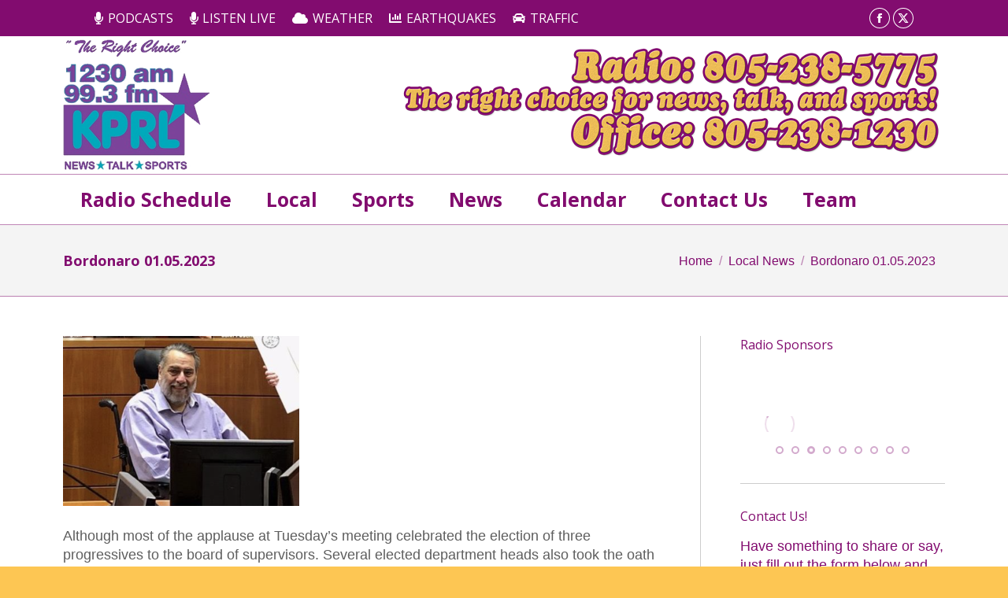

--- FILE ---
content_type: text/html; charset=UTF-8
request_url: https://kprl.com/bordonaro-01-05-2023/
body_size: 17873
content:
<!DOCTYPE html>
<!--[if !(IE 6) | !(IE 7) | !(IE 8)  ]><!-->
<html lang="en-US" class="no-js">
<!--<![endif]-->
<head>
	<meta charset="UTF-8" />
		<meta name="viewport" content="width=device-width, initial-scale=1, maximum-scale=1, user-scalable=0">
		<meta name="theme-color" content="#932d83"/>	<link rel="profile" href="https://gmpg.org/xfn/11" />
	<link href="https://fonts.googleapis.com/css?family=Lato:100,100i,200,200i,300,300i,400,400i,500,500i,600,600i,700,700i,800,800i,900,900i%7COpen+Sans:100,100i,200,200i,300,300i,400,400i,500,500i,600,600i,700,700i,800,800i,900,900i%7CIndie+Flower:100,100i,200,200i,300,300i,400,400i,500,500i,600,600i,700,700i,800,800i,900,900i%7COswald:100,100i,200,200i,300,300i,400,400i,500,500i,600,600i,700,700i,800,800i,900,900i" rel="stylesheet"><meta name='robots' content='index, follow, max-image-preview:large, max-snippet:-1, max-video-preview:-1' />
	<style>img:is([sizes="auto" i], [sizes^="auto," i]) { contain-intrinsic-size: 3000px 1500px }</style>
	
	<!-- This site is optimized with the Yoast SEO plugin v26.2 - https://yoast.com/wordpress/plugins/seo/ -->
	<title>Bordonaro 01.05.2023 - KPRL Radio 1230AM &amp; 99.3FM</title>
	<link rel="canonical" href="https://kprl.com/bordonaro-01-05-2023/" />
	<meta property="og:locale" content="en_US" />
	<meta property="og:type" content="article" />
	<meta property="og:title" content="Bordonaro 01.05.2023 - KPRL Radio 1230AM &amp; 99.3FM" />
	<meta property="og:description" content="Although most of the applause at Tuesday’s meeting celebrated the election of three progressives to the board of supervisors. Several elected department heads also took the oath of office, including county tax assessor Tom Bordonaro. Bordonaro says he and his staff performing a job no one wants, assessing their tax. He complimented his staff and&hellip;" />
	<meta property="og:url" content="https://kprl.com/bordonaro-01-05-2023/" />
	<meta property="og:site_name" content="KPRL Radio 1230AM &amp; 99.3FM" />
	<meta property="article:publisher" content="https://www.facebook.com/kprlradio/" />
	<meta property="article:published_time" content="2023-01-05T18:34:02+00:00" />
	<meta property="og:image" content="https://kprl.com/wp-content/uploads/RP-SLO-Endorsement-Tom-Bordonaro-2022.png" />
	<meta property="og:image:width" content="916" />
	<meta property="og:image:height" content="658" />
	<meta property="og:image:type" content="image/png" />
	<meta name="author" content="Tracy Phillips" />
	<meta name="twitter:label1" content="Written by" />
	<meta name="twitter:data1" content="Tracy Phillips" />
	<script type="application/ld+json" class="yoast-schema-graph">{"@context":"https://schema.org","@graph":[{"@type":"Article","@id":"https://kprl.com/bordonaro-01-05-2023/#article","isPartOf":{"@id":"https://kprl.com/bordonaro-01-05-2023/"},"author":{"name":"Tracy Phillips","@id":"https://kprl.com/#/schema/person/7256ee97f14c12842e2b2908c72b6e6c"},"headline":"Bordonaro 01.05.2023","datePublished":"2023-01-05T18:34:02+00:00","mainEntityOfPage":{"@id":"https://kprl.com/bordonaro-01-05-2023/"},"wordCount":87,"publisher":{"@id":"https://kprl.com/#organization"},"image":{"@id":"https://kprl.com/bordonaro-01-05-2023/#primaryimage"},"thumbnailUrl":"https://kprl.com/wp-content/uploads/RP-SLO-Endorsement-Tom-Bordonaro-2022.png","articleSection":["Local News"],"inLanguage":"en-US"},{"@type":"WebPage","@id":"https://kprl.com/bordonaro-01-05-2023/","url":"https://kprl.com/bordonaro-01-05-2023/","name":"Bordonaro 01.05.2023 - KPRL Radio 1230AM &amp; 99.3FM","isPartOf":{"@id":"https://kprl.com/#website"},"primaryImageOfPage":{"@id":"https://kprl.com/bordonaro-01-05-2023/#primaryimage"},"image":{"@id":"https://kprl.com/bordonaro-01-05-2023/#primaryimage"},"thumbnailUrl":"https://kprl.com/wp-content/uploads/RP-SLO-Endorsement-Tom-Bordonaro-2022.png","datePublished":"2023-01-05T18:34:02+00:00","breadcrumb":{"@id":"https://kprl.com/bordonaro-01-05-2023/#breadcrumb"},"inLanguage":"en-US","potentialAction":[{"@type":"ReadAction","target":["https://kprl.com/bordonaro-01-05-2023/"]}]},{"@type":"ImageObject","inLanguage":"en-US","@id":"https://kprl.com/bordonaro-01-05-2023/#primaryimage","url":"https://kprl.com/wp-content/uploads/RP-SLO-Endorsement-Tom-Bordonaro-2022.png","contentUrl":"https://kprl.com/wp-content/uploads/RP-SLO-Endorsement-Tom-Bordonaro-2022.png","width":916,"height":658},{"@type":"BreadcrumbList","@id":"https://kprl.com/bordonaro-01-05-2023/#breadcrumb","itemListElement":[{"@type":"ListItem","position":1,"name":"Home","item":"https://kprl.com/"},{"@type":"ListItem","position":2,"name":"Bordonaro 01.05.2023"}]},{"@type":"WebSite","@id":"https://kprl.com/#website","url":"https://kprl.com/","name":"KPRL Radio 1230AM &amp; 99.3FM","description":"North County&#039;s source for news, talk, and sports!","publisher":{"@id":"https://kprl.com/#organization"},"potentialAction":[{"@type":"SearchAction","target":{"@type":"EntryPoint","urlTemplate":"https://kprl.com/?s={search_term_string}"},"query-input":{"@type":"PropertyValueSpecification","valueRequired":true,"valueName":"search_term_string"}}],"inLanguage":"en-US"},{"@type":"Organization","@id":"https://kprl.com/#organization","name":"KPRL","url":"https://kprl.com/","logo":{"@type":"ImageObject","inLanguage":"en-US","@id":"https://kprl.com/#/schema/logo/image/","url":"https://kprl.com/wp-content/uploads/2014/07/kprl-logo-175-long.png","contentUrl":"https://kprl.com/wp-content/uploads/2014/07/kprl-logo-175-long.png","width":409,"height":175,"caption":"KPRL"},"image":{"@id":"https://kprl.com/#/schema/logo/image/"},"sameAs":["https://www.facebook.com/kprlradio/","https://x.com/KPRL_PASOROBLES","https://www.youtube.com/user/kprlradio1230"]},{"@type":"Person","@id":"https://kprl.com/#/schema/person/7256ee97f14c12842e2b2908c72b6e6c","name":"Tracy Phillips","image":{"@type":"ImageObject","inLanguage":"en-US","@id":"https://kprl.com/#/schema/person/image/","url":"https://secure.gravatar.com/avatar/969f146e2e4d258e2cf4fce71ac5ff139d520be81414301259c96af5f5368584?s=96&d=mm&r=pg","contentUrl":"https://secure.gravatar.com/avatar/969f146e2e4d258e2cf4fce71ac5ff139d520be81414301259c96af5f5368584?s=96&d=mm&r=pg","caption":"Tracy Phillips"},"sameAs":["https://kprl.com/"],"url":"https://kprl.com/author/trixie/"}]}</script>
	<!-- / Yoast SEO plugin. -->


<link rel='dns-prefetch' href='//fonts.googleapis.com' />
<script>
window._wpemojiSettings = {"baseUrl":"https:\/\/s.w.org\/images\/core\/emoji\/16.0.1\/72x72\/","ext":".png","svgUrl":"https:\/\/s.w.org\/images\/core\/emoji\/16.0.1\/svg\/","svgExt":".svg","source":{"concatemoji":"https:\/\/kprl.com\/wp-includes\/js\/wp-emoji-release.min.js?ver=6.8.3"}};
/*! This file is auto-generated */
!function(s,n){var o,i,e;function c(e){try{var t={supportTests:e,timestamp:(new Date).valueOf()};sessionStorage.setItem(o,JSON.stringify(t))}catch(e){}}function p(e,t,n){e.clearRect(0,0,e.canvas.width,e.canvas.height),e.fillText(t,0,0);var t=new Uint32Array(e.getImageData(0,0,e.canvas.width,e.canvas.height).data),a=(e.clearRect(0,0,e.canvas.width,e.canvas.height),e.fillText(n,0,0),new Uint32Array(e.getImageData(0,0,e.canvas.width,e.canvas.height).data));return t.every(function(e,t){return e===a[t]})}function u(e,t){e.clearRect(0,0,e.canvas.width,e.canvas.height),e.fillText(t,0,0);for(var n=e.getImageData(16,16,1,1),a=0;a<n.data.length;a++)if(0!==n.data[a])return!1;return!0}function f(e,t,n,a){switch(t){case"flag":return n(e,"\ud83c\udff3\ufe0f\u200d\u26a7\ufe0f","\ud83c\udff3\ufe0f\u200b\u26a7\ufe0f")?!1:!n(e,"\ud83c\udde8\ud83c\uddf6","\ud83c\udde8\u200b\ud83c\uddf6")&&!n(e,"\ud83c\udff4\udb40\udc67\udb40\udc62\udb40\udc65\udb40\udc6e\udb40\udc67\udb40\udc7f","\ud83c\udff4\u200b\udb40\udc67\u200b\udb40\udc62\u200b\udb40\udc65\u200b\udb40\udc6e\u200b\udb40\udc67\u200b\udb40\udc7f");case"emoji":return!a(e,"\ud83e\udedf")}return!1}function g(e,t,n,a){var r="undefined"!=typeof WorkerGlobalScope&&self instanceof WorkerGlobalScope?new OffscreenCanvas(300,150):s.createElement("canvas"),o=r.getContext("2d",{willReadFrequently:!0}),i=(o.textBaseline="top",o.font="600 32px Arial",{});return e.forEach(function(e){i[e]=t(o,e,n,a)}),i}function t(e){var t=s.createElement("script");t.src=e,t.defer=!0,s.head.appendChild(t)}"undefined"!=typeof Promise&&(o="wpEmojiSettingsSupports",i=["flag","emoji"],n.supports={everything:!0,everythingExceptFlag:!0},e=new Promise(function(e){s.addEventListener("DOMContentLoaded",e,{once:!0})}),new Promise(function(t){var n=function(){try{var e=JSON.parse(sessionStorage.getItem(o));if("object"==typeof e&&"number"==typeof e.timestamp&&(new Date).valueOf()<e.timestamp+604800&&"object"==typeof e.supportTests)return e.supportTests}catch(e){}return null}();if(!n){if("undefined"!=typeof Worker&&"undefined"!=typeof OffscreenCanvas&&"undefined"!=typeof URL&&URL.createObjectURL&&"undefined"!=typeof Blob)try{var e="postMessage("+g.toString()+"("+[JSON.stringify(i),f.toString(),p.toString(),u.toString()].join(",")+"));",a=new Blob([e],{type:"text/javascript"}),r=new Worker(URL.createObjectURL(a),{name:"wpTestEmojiSupports"});return void(r.onmessage=function(e){c(n=e.data),r.terminate(),t(n)})}catch(e){}c(n=g(i,f,p,u))}t(n)}).then(function(e){for(var t in e)n.supports[t]=e[t],n.supports.everything=n.supports.everything&&n.supports[t],"flag"!==t&&(n.supports.everythingExceptFlag=n.supports.everythingExceptFlag&&n.supports[t]);n.supports.everythingExceptFlag=n.supports.everythingExceptFlag&&!n.supports.flag,n.DOMReady=!1,n.readyCallback=function(){n.DOMReady=!0}}).then(function(){return e}).then(function(){var e;n.supports.everything||(n.readyCallback(),(e=n.source||{}).concatemoji?t(e.concatemoji):e.wpemoji&&e.twemoji&&(t(e.twemoji),t(e.wpemoji)))}))}((window,document),window._wpemojiSettings);
</script>
<link rel='stylesheet' id='dashicons-css' href='https://kprl.com/wp-includes/css/dashicons.min.css?ver=6.8.3' media='all' />
<link rel='stylesheet' id='wunderground-css' href='https://kprl.com/wp-content/plugins/wunderground/assets/css/wunderground.css?ver=2.1.3' media='all' />

<link rel='stylesheet' id='audio4-html5_site_css-css' href='https://kprl.com/wp-content/plugins/lbg-audio4-html5-shoutcast/audio4_html5/audio4_html5.css?ver=6.8.3' media='all' />
<link rel='stylesheet' id='layerslider-css' href='https://kprl.com/wp-content/plugins/LayerSlider/assets/static/layerslider/css/layerslider.css?ver=7.15.1' media='all' />
<style id='wp-emoji-styles-inline-css'>

	img.wp-smiley, img.emoji {
		display: inline !important;
		border: none !important;
		box-shadow: none !important;
		height: 1em !important;
		width: 1em !important;
		margin: 0 0.07em !important;
		vertical-align: -0.1em !important;
		background: none !important;
		padding: 0 !important;
	}
</style>
<link rel='stylesheet' id='wp-block-library-css' href='https://kprl.com/wp-includes/css/dist/block-library/style.min.css?ver=6.8.3' media='all' />
<style id='wp-block-library-theme-inline-css'>
.wp-block-audio :where(figcaption){color:#555;font-size:13px;text-align:center}.is-dark-theme .wp-block-audio :where(figcaption){color:#ffffffa6}.wp-block-audio{margin:0 0 1em}.wp-block-code{border:1px solid #ccc;border-radius:4px;font-family:Menlo,Consolas,monaco,monospace;padding:.8em 1em}.wp-block-embed :where(figcaption){color:#555;font-size:13px;text-align:center}.is-dark-theme .wp-block-embed :where(figcaption){color:#ffffffa6}.wp-block-embed{margin:0 0 1em}.blocks-gallery-caption{color:#555;font-size:13px;text-align:center}.is-dark-theme .blocks-gallery-caption{color:#ffffffa6}:root :where(.wp-block-image figcaption){color:#555;font-size:13px;text-align:center}.is-dark-theme :root :where(.wp-block-image figcaption){color:#ffffffa6}.wp-block-image{margin:0 0 1em}.wp-block-pullquote{border-bottom:4px solid;border-top:4px solid;color:currentColor;margin-bottom:1.75em}.wp-block-pullquote cite,.wp-block-pullquote footer,.wp-block-pullquote__citation{color:currentColor;font-size:.8125em;font-style:normal;text-transform:uppercase}.wp-block-quote{border-left:.25em solid;margin:0 0 1.75em;padding-left:1em}.wp-block-quote cite,.wp-block-quote footer{color:currentColor;font-size:.8125em;font-style:normal;position:relative}.wp-block-quote:where(.has-text-align-right){border-left:none;border-right:.25em solid;padding-left:0;padding-right:1em}.wp-block-quote:where(.has-text-align-center){border:none;padding-left:0}.wp-block-quote.is-large,.wp-block-quote.is-style-large,.wp-block-quote:where(.is-style-plain){border:none}.wp-block-search .wp-block-search__label{font-weight:700}.wp-block-search__button{border:1px solid #ccc;padding:.375em .625em}:where(.wp-block-group.has-background){padding:1.25em 2.375em}.wp-block-separator.has-css-opacity{opacity:.4}.wp-block-separator{border:none;border-bottom:2px solid;margin-left:auto;margin-right:auto}.wp-block-separator.has-alpha-channel-opacity{opacity:1}.wp-block-separator:not(.is-style-wide):not(.is-style-dots){width:100px}.wp-block-separator.has-background:not(.is-style-dots){border-bottom:none;height:1px}.wp-block-separator.has-background:not(.is-style-wide):not(.is-style-dots){height:2px}.wp-block-table{margin:0 0 1em}.wp-block-table td,.wp-block-table th{word-break:normal}.wp-block-table :where(figcaption){color:#555;font-size:13px;text-align:center}.is-dark-theme .wp-block-table :where(figcaption){color:#ffffffa6}.wp-block-video :where(figcaption){color:#555;font-size:13px;text-align:center}.is-dark-theme .wp-block-video :where(figcaption){color:#ffffffa6}.wp-block-video{margin:0 0 1em}:root :where(.wp-block-template-part.has-background){margin-bottom:0;margin-top:0;padding:1.25em 2.375em}
</style>
<style id='classic-theme-styles-inline-css'>
/*! This file is auto-generated */
.wp-block-button__link{color:#fff;background-color:#32373c;border-radius:9999px;box-shadow:none;text-decoration:none;padding:calc(.667em + 2px) calc(1.333em + 2px);font-size:1.125em}.wp-block-file__button{background:#32373c;color:#fff;text-decoration:none}
</style>
<link rel='stylesheet' id='wp-components-css' href='https://kprl.com/wp-includes/css/dist/components/style.min.css?ver=6.8.3' media='all' />
<link rel='stylesheet' id='wp-preferences-css' href='https://kprl.com/wp-includes/css/dist/preferences/style.min.css?ver=6.8.3' media='all' />
<link rel='stylesheet' id='wp-block-editor-css' href='https://kprl.com/wp-includes/css/dist/block-editor/style.min.css?ver=6.8.3' media='all' />
<link rel='stylesheet' id='popup-maker-block-library-style-css' href='https://kprl.com/wp-content/plugins/popup-maker/dist/packages/block-library-style.css?ver=dbea705cfafe089d65f1' media='all' />
<style id='powerpress-player-block-style-inline-css'>


</style>
<style id='global-styles-inline-css'>
:root{--wp--preset--aspect-ratio--square: 1;--wp--preset--aspect-ratio--4-3: 4/3;--wp--preset--aspect-ratio--3-4: 3/4;--wp--preset--aspect-ratio--3-2: 3/2;--wp--preset--aspect-ratio--2-3: 2/3;--wp--preset--aspect-ratio--16-9: 16/9;--wp--preset--aspect-ratio--9-16: 9/16;--wp--preset--color--black: #000000;--wp--preset--color--cyan-bluish-gray: #abb8c3;--wp--preset--color--white: #FFF;--wp--preset--color--pale-pink: #f78da7;--wp--preset--color--vivid-red: #cf2e2e;--wp--preset--color--luminous-vivid-orange: #ff6900;--wp--preset--color--luminous-vivid-amber: #fcb900;--wp--preset--color--light-green-cyan: #7bdcb5;--wp--preset--color--vivid-green-cyan: #00d084;--wp--preset--color--pale-cyan-blue: #8ed1fc;--wp--preset--color--vivid-cyan-blue: #0693e3;--wp--preset--color--vivid-purple: #9b51e0;--wp--preset--color--accent: #932d83;--wp--preset--color--dark-gray: #111;--wp--preset--color--light-gray: #767676;--wp--preset--gradient--vivid-cyan-blue-to-vivid-purple: linear-gradient(135deg,rgba(6,147,227,1) 0%,rgb(155,81,224) 100%);--wp--preset--gradient--light-green-cyan-to-vivid-green-cyan: linear-gradient(135deg,rgb(122,220,180) 0%,rgb(0,208,130) 100%);--wp--preset--gradient--luminous-vivid-amber-to-luminous-vivid-orange: linear-gradient(135deg,rgba(252,185,0,1) 0%,rgba(255,105,0,1) 100%);--wp--preset--gradient--luminous-vivid-orange-to-vivid-red: linear-gradient(135deg,rgba(255,105,0,1) 0%,rgb(207,46,46) 100%);--wp--preset--gradient--very-light-gray-to-cyan-bluish-gray: linear-gradient(135deg,rgb(238,238,238) 0%,rgb(169,184,195) 100%);--wp--preset--gradient--cool-to-warm-spectrum: linear-gradient(135deg,rgb(74,234,220) 0%,rgb(151,120,209) 20%,rgb(207,42,186) 40%,rgb(238,44,130) 60%,rgb(251,105,98) 80%,rgb(254,248,76) 100%);--wp--preset--gradient--blush-light-purple: linear-gradient(135deg,rgb(255,206,236) 0%,rgb(152,150,240) 100%);--wp--preset--gradient--blush-bordeaux: linear-gradient(135deg,rgb(254,205,165) 0%,rgb(254,45,45) 50%,rgb(107,0,62) 100%);--wp--preset--gradient--luminous-dusk: linear-gradient(135deg,rgb(255,203,112) 0%,rgb(199,81,192) 50%,rgb(65,88,208) 100%);--wp--preset--gradient--pale-ocean: linear-gradient(135deg,rgb(255,245,203) 0%,rgb(182,227,212) 50%,rgb(51,167,181) 100%);--wp--preset--gradient--electric-grass: linear-gradient(135deg,rgb(202,248,128) 0%,rgb(113,206,126) 100%);--wp--preset--gradient--midnight: linear-gradient(135deg,rgb(2,3,129) 0%,rgb(40,116,252) 100%);--wp--preset--font-size--small: 13px;--wp--preset--font-size--medium: 20px;--wp--preset--font-size--large: 36px;--wp--preset--font-size--x-large: 42px;--wp--preset--spacing--20: 0.44rem;--wp--preset--spacing--30: 0.67rem;--wp--preset--spacing--40: 1rem;--wp--preset--spacing--50: 1.5rem;--wp--preset--spacing--60: 2.25rem;--wp--preset--spacing--70: 3.38rem;--wp--preset--spacing--80: 5.06rem;--wp--preset--shadow--natural: 6px 6px 9px rgba(0, 0, 0, 0.2);--wp--preset--shadow--deep: 12px 12px 50px rgba(0, 0, 0, 0.4);--wp--preset--shadow--sharp: 6px 6px 0px rgba(0, 0, 0, 0.2);--wp--preset--shadow--outlined: 6px 6px 0px -3px rgba(255, 255, 255, 1), 6px 6px rgba(0, 0, 0, 1);--wp--preset--shadow--crisp: 6px 6px 0px rgba(0, 0, 0, 1);}:where(.is-layout-flex){gap: 0.5em;}:where(.is-layout-grid){gap: 0.5em;}body .is-layout-flex{display: flex;}.is-layout-flex{flex-wrap: wrap;align-items: center;}.is-layout-flex > :is(*, div){margin: 0;}body .is-layout-grid{display: grid;}.is-layout-grid > :is(*, div){margin: 0;}:where(.wp-block-columns.is-layout-flex){gap: 2em;}:where(.wp-block-columns.is-layout-grid){gap: 2em;}:where(.wp-block-post-template.is-layout-flex){gap: 1.25em;}:where(.wp-block-post-template.is-layout-grid){gap: 1.25em;}.has-black-color{color: var(--wp--preset--color--black) !important;}.has-cyan-bluish-gray-color{color: var(--wp--preset--color--cyan-bluish-gray) !important;}.has-white-color{color: var(--wp--preset--color--white) !important;}.has-pale-pink-color{color: var(--wp--preset--color--pale-pink) !important;}.has-vivid-red-color{color: var(--wp--preset--color--vivid-red) !important;}.has-luminous-vivid-orange-color{color: var(--wp--preset--color--luminous-vivid-orange) !important;}.has-luminous-vivid-amber-color{color: var(--wp--preset--color--luminous-vivid-amber) !important;}.has-light-green-cyan-color{color: var(--wp--preset--color--light-green-cyan) !important;}.has-vivid-green-cyan-color{color: var(--wp--preset--color--vivid-green-cyan) !important;}.has-pale-cyan-blue-color{color: var(--wp--preset--color--pale-cyan-blue) !important;}.has-vivid-cyan-blue-color{color: var(--wp--preset--color--vivid-cyan-blue) !important;}.has-vivid-purple-color{color: var(--wp--preset--color--vivid-purple) !important;}.has-black-background-color{background-color: var(--wp--preset--color--black) !important;}.has-cyan-bluish-gray-background-color{background-color: var(--wp--preset--color--cyan-bluish-gray) !important;}.has-white-background-color{background-color: var(--wp--preset--color--white) !important;}.has-pale-pink-background-color{background-color: var(--wp--preset--color--pale-pink) !important;}.has-vivid-red-background-color{background-color: var(--wp--preset--color--vivid-red) !important;}.has-luminous-vivid-orange-background-color{background-color: var(--wp--preset--color--luminous-vivid-orange) !important;}.has-luminous-vivid-amber-background-color{background-color: var(--wp--preset--color--luminous-vivid-amber) !important;}.has-light-green-cyan-background-color{background-color: var(--wp--preset--color--light-green-cyan) !important;}.has-vivid-green-cyan-background-color{background-color: var(--wp--preset--color--vivid-green-cyan) !important;}.has-pale-cyan-blue-background-color{background-color: var(--wp--preset--color--pale-cyan-blue) !important;}.has-vivid-cyan-blue-background-color{background-color: var(--wp--preset--color--vivid-cyan-blue) !important;}.has-vivid-purple-background-color{background-color: var(--wp--preset--color--vivid-purple) !important;}.has-black-border-color{border-color: var(--wp--preset--color--black) !important;}.has-cyan-bluish-gray-border-color{border-color: var(--wp--preset--color--cyan-bluish-gray) !important;}.has-white-border-color{border-color: var(--wp--preset--color--white) !important;}.has-pale-pink-border-color{border-color: var(--wp--preset--color--pale-pink) !important;}.has-vivid-red-border-color{border-color: var(--wp--preset--color--vivid-red) !important;}.has-luminous-vivid-orange-border-color{border-color: var(--wp--preset--color--luminous-vivid-orange) !important;}.has-luminous-vivid-amber-border-color{border-color: var(--wp--preset--color--luminous-vivid-amber) !important;}.has-light-green-cyan-border-color{border-color: var(--wp--preset--color--light-green-cyan) !important;}.has-vivid-green-cyan-border-color{border-color: var(--wp--preset--color--vivid-green-cyan) !important;}.has-pale-cyan-blue-border-color{border-color: var(--wp--preset--color--pale-cyan-blue) !important;}.has-vivid-cyan-blue-border-color{border-color: var(--wp--preset--color--vivid-cyan-blue) !important;}.has-vivid-purple-border-color{border-color: var(--wp--preset--color--vivid-purple) !important;}.has-vivid-cyan-blue-to-vivid-purple-gradient-background{background: var(--wp--preset--gradient--vivid-cyan-blue-to-vivid-purple) !important;}.has-light-green-cyan-to-vivid-green-cyan-gradient-background{background: var(--wp--preset--gradient--light-green-cyan-to-vivid-green-cyan) !important;}.has-luminous-vivid-amber-to-luminous-vivid-orange-gradient-background{background: var(--wp--preset--gradient--luminous-vivid-amber-to-luminous-vivid-orange) !important;}.has-luminous-vivid-orange-to-vivid-red-gradient-background{background: var(--wp--preset--gradient--luminous-vivid-orange-to-vivid-red) !important;}.has-very-light-gray-to-cyan-bluish-gray-gradient-background{background: var(--wp--preset--gradient--very-light-gray-to-cyan-bluish-gray) !important;}.has-cool-to-warm-spectrum-gradient-background{background: var(--wp--preset--gradient--cool-to-warm-spectrum) !important;}.has-blush-light-purple-gradient-background{background: var(--wp--preset--gradient--blush-light-purple) !important;}.has-blush-bordeaux-gradient-background{background: var(--wp--preset--gradient--blush-bordeaux) !important;}.has-luminous-dusk-gradient-background{background: var(--wp--preset--gradient--luminous-dusk) !important;}.has-pale-ocean-gradient-background{background: var(--wp--preset--gradient--pale-ocean) !important;}.has-electric-grass-gradient-background{background: var(--wp--preset--gradient--electric-grass) !important;}.has-midnight-gradient-background{background: var(--wp--preset--gradient--midnight) !important;}.has-small-font-size{font-size: var(--wp--preset--font-size--small) !important;}.has-medium-font-size{font-size: var(--wp--preset--font-size--medium) !important;}.has-large-font-size{font-size: var(--wp--preset--font-size--large) !important;}.has-x-large-font-size{font-size: var(--wp--preset--font-size--x-large) !important;}
:where(.wp-block-post-template.is-layout-flex){gap: 1.25em;}:where(.wp-block-post-template.is-layout-grid){gap: 1.25em;}
:where(.wp-block-columns.is-layout-flex){gap: 2em;}:where(.wp-block-columns.is-layout-grid){gap: 2em;}
:root :where(.wp-block-pullquote){font-size: 1.5em;line-height: 1.6;}
</style>
<link rel='stylesheet' id='contact-form-7-css' href='https://kprl.com/wp-content/plugins/contact-form-7/includes/css/styles.css?ver=6.1.3' media='all' />
<link rel='stylesheet' id='tp_twitter_plugin_css-css' href='https://kprl.com/wp-content/plugins/recent-tweets-widget/tp_twitter_plugin.css?ver=1.0' media='screen' />
<link rel='stylesheet' id='the7-font-css' href='https://kprl.com/wp-content/themes/dt-the7/fonts/icomoon-the7-font/icomoon-the7-font.min.css?ver=11.12.2' media='all' />
<link rel='stylesheet' id='the7-awesome-fonts-css' href='https://kprl.com/wp-content/themes/dt-the7/fonts/FontAwesome/css/all.min.css?ver=11.12.2' media='all' />
<link rel='stylesheet' id='the7-awesome-fonts-back-css' href='https://kprl.com/wp-content/themes/dt-the7/fonts/FontAwesome/back-compat.min.css?ver=11.12.2' media='all' />
<link rel='stylesheet' id='the7-Defaults-css' href='https://kprl.com/wp-content/uploads/smile_fonts/Defaults/Defaults.css?ver=6.8.3' media='all' />
<link rel='stylesheet' id='dt-web-fonts-css' href='https://fonts.googleapis.com/css?family=Open+Sans:400,600,700%7CAbril+Fatface:400,600,700' media='all' />
<link rel='stylesheet' id='dt-main-css' href='https://kprl.com/wp-content/themes/dt-the7/css/main.min.css?ver=11.12.2' media='all' />
<style id='dt-main-inline-css'>
body #load {
  display: block;
  height: 100%;
  overflow: hidden;
  position: fixed;
  width: 100%;
  z-index: 9901;
  opacity: 1;
  visibility: visible;
  transition: all .35s ease-out;
}
.load-wrap {
  width: 100%;
  height: 100%;
  background-position: center center;
  background-repeat: no-repeat;
  text-align: center;
  display: -ms-flexbox;
  display: -ms-flex;
  display: flex;
  -ms-align-items: center;
  -ms-flex-align: center;
  align-items: center;
  -ms-flex-flow: column wrap;
  flex-flow: column wrap;
  -ms-flex-pack: center;
  -ms-justify-content: center;
  justify-content: center;
}
.load-wrap > svg {
  position: absolute;
  top: 50%;
  left: 50%;
  transform: translate(-50%,-50%);
}
#load {
  background: var(--the7-elementor-beautiful-loading-bg,#932d83);
  --the7-beautiful-spinner-color2: var(--the7-beautiful-spinner-color,#ffffff);
}

</style>
<link rel='stylesheet' id='the7-custom-scrollbar-css' href='https://kprl.com/wp-content/themes/dt-the7/lib/custom-scrollbar/custom-scrollbar.min.css?ver=11.12.2' media='all' />
<link rel='stylesheet' id='the7-wpbakery-css' href='https://kprl.com/wp-content/themes/dt-the7/css/wpbakery.min.css?ver=11.12.2' media='all' />
<link rel='stylesheet' id='the7-core-css' href='https://kprl.com/wp-content/plugins/dt-the7-core/assets/css/post-type.min.css?ver=2.7.12' media='all' />
<link rel='stylesheet' id='the7-css-vars-css' href='https://kprl.com/wp-content/uploads/the7-css/css-vars.css?ver=9dbde8caed51' media='all' />
<link rel='stylesheet' id='dt-custom-css' href='https://kprl.com/wp-content/uploads/the7-css/custom.css?ver=9dbde8caed51' media='all' />
<link rel='stylesheet' id='dt-media-css' href='https://kprl.com/wp-content/uploads/the7-css/media.css?ver=9dbde8caed51' media='all' />
<link rel='stylesheet' id='the7-mega-menu-css' href='https://kprl.com/wp-content/uploads/the7-css/mega-menu.css?ver=9dbde8caed51' media='all' />
<link rel='stylesheet' id='the7-elements-albums-portfolio-css' href='https://kprl.com/wp-content/uploads/the7-css/the7-elements-albums-portfolio.css?ver=9dbde8caed51' media='all' />
<link rel='stylesheet' id='the7-elements-css' href='https://kprl.com/wp-content/uploads/the7-css/post-type-dynamic.css?ver=9dbde8caed51' media='all' />
<link rel='stylesheet' id='style-css' href='https://kprl.com/wp-content/themes/dt-the7/style.css?ver=11.12.2' media='all' />
<script src="https://kprl.com/wp-includes/js/jquery/jquery.min.js?ver=3.7.1" id="jquery-core-js"></script>
<script src="https://kprl.com/wp-includes/js/jquery/jquery-migrate.min.js?ver=3.4.1" id="jquery-migrate-js"></script>
<script src="https://kprl.com/wp-includes/js/jquery/ui/core.min.js?ver=1.13.3" id="jquery-ui-core-js"></script>
<script src="https://kprl.com/wp-includes/js/jquery/ui/menu.min.js?ver=1.13.3" id="jquery-ui-menu-js"></script>
<script src="https://kprl.com/wp-includes/js/dist/dom-ready.min.js?ver=f77871ff7694fffea381" id="wp-dom-ready-js"></script>
<script src="https://kprl.com/wp-includes/js/dist/hooks.min.js?ver=4d63a3d491d11ffd8ac6" id="wp-hooks-js"></script>
<script src="https://kprl.com/wp-includes/js/dist/i18n.min.js?ver=5e580eb46a90c2b997e6" id="wp-i18n-js"></script>
<script id="wp-i18n-js-after">
wp.i18n.setLocaleData( { 'text direction\u0004ltr': [ 'ltr' ] } );
</script>
<script src="https://kprl.com/wp-includes/js/dist/a11y.min.js?ver=3156534cc54473497e14" id="wp-a11y-js"></script>
<script src="https://kprl.com/wp-includes/js/jquery/ui/autocomplete.min.js?ver=1.13.3" id="jquery-ui-autocomplete-js"></script>
<script id="wunderground-widget-js-extra">
var WuWidget = {"apiKey":"3ffab52910ec1a0e","_wpnonce":"0afff8febb","ajaxurl":"https:\/\/kprl.com\/wp-admin\/admin-ajax.php","is_admin":"","subdomain":"www"};
</script>
<script src="https://kprl.com/wp-content/plugins/wunderground/assets/js/widget.min.js?ver=2.1.3" id="wunderground-widget-js"></script>
<script src="https://kprl.com/wp-content/plugins/lbg-audio4-html5-shoutcast/audio4_html5/js/jquery.mousewheel.min.js?ver=6.8.3" id="lbg-mousewheel-js"></script>
<script src="https://kprl.com/wp-content/plugins/lbg-audio4-html5-shoutcast/audio4_html5/js/jquery.touchSwipe.min.js?ver=6.8.3" id="lbg-touchSwipe-js"></script>
<script src="https://kprl.com/wp-content/plugins/lbg-audio4-html5-shoutcast/audio4_html5/js/swfobject.js?ver=6.8.3" id="lbg-swfobject-js"></script>
<script src="https://kprl.com/wp-content/plugins/lbg-audio4-html5-shoutcast/audio4_html5/js/audio4_html5.js?ver=6.8.3" id="lbg-audio4_html5-js"></script>
<script id="layerslider-utils-js-extra">
var LS_Meta = {"v":"7.15.1","fixGSAP":"1"};
</script>
<script src="https://kprl.com/wp-content/plugins/LayerSlider/assets/static/layerslider/js/layerslider.utils.js?ver=7.15.1" id="layerslider-utils-js"></script>
<script src="https://kprl.com/wp-content/plugins/LayerSlider/assets/static/layerslider/js/layerslider.kreaturamedia.jquery.js?ver=7.15.1" id="layerslider-js"></script>
<script src="https://kprl.com/wp-content/plugins/LayerSlider/assets/static/layerslider/js/layerslider.transitions.js?ver=7.15.1" id="layerslider-transitions-js"></script>
<script id="dt-above-fold-js-extra">
var dtLocal = {"themeUrl":"https:\/\/kprl.com\/wp-content\/themes\/dt-the7","passText":"To view this protected post, enter the password below:","moreButtonText":{"loading":"Loading...","loadMore":"Load more"},"postID":"51362","ajaxurl":"https:\/\/kprl.com\/wp-admin\/admin-ajax.php","REST":{"baseUrl":"https:\/\/kprl.com\/wp-json\/the7\/v1","endpoints":{"sendMail":"\/send-mail"}},"contactMessages":{"required":"One or more fields have an error. Please check and try again.","terms":"Please accept the privacy policy.","fillTheCaptchaError":"Please, fill the captcha."},"captchaSiteKey":"","ajaxNonce":"451bf60047","pageData":"","themeSettings":{"smoothScroll":"on_parallax","lazyLoading":false,"desktopHeader":{"height":140},"ToggleCaptionEnabled":"disabled","ToggleCaption":"Navigation","floatingHeader":{"showAfter":150,"showMenu":false,"height":100,"logo":{"showLogo":true,"html":"","url":"https:\/\/kprl.com\/"}},"topLine":{"floatingTopLine":{"logo":{"showLogo":false,"html":""}}},"mobileHeader":{"firstSwitchPoint":1024,"secondSwitchPoint":1024,"firstSwitchPointHeight":150,"secondSwitchPointHeight":100,"mobileToggleCaptionEnabled":"disabled","mobileToggleCaption":"Menu"},"stickyMobileHeaderFirstSwitch":{"logo":{"html":"<img class=\" preload-me\" src=\"https:\/\/kprl.com\/wp-content\/uploads\/2014\/07\/kprl-logo-175-long.png\" srcset=\"https:\/\/kprl.com\/wp-content\/uploads\/2014\/07\/kprl-logo-175-long.png 409w, https:\/\/kprl.com\/wp-content\/uploads\/2014\/07\/kprl-logo-175-long.png 409w\" width=\"409\" height=\"175\"   sizes=\"409px\" alt=\"KPRL Radio 1230AM &amp; 99.3FM\" \/>"}},"stickyMobileHeaderSecondSwitch":{"logo":{"html":"<img class=\" preload-me\" src=\"https:\/\/kprl.com\/wp-content\/uploads\/2014\/07\/kprl-logo-175-long.png\" srcset=\"https:\/\/kprl.com\/wp-content\/uploads\/2014\/07\/kprl-logo-175-long.png 409w, https:\/\/kprl.com\/wp-content\/uploads\/2014\/07\/kprl-logo-175-long.png 409w\" width=\"409\" height=\"175\"   sizes=\"409px\" alt=\"KPRL Radio 1230AM &amp; 99.3FM\" \/>"}},"sidebar":{"switchPoint":970},"boxedWidth":"1320px"},"VCMobileScreenWidth":"768"};
var dtShare = {"shareButtonText":{"facebook":"Share on Facebook","twitter":"Share on X","pinterest":"Pin it","linkedin":"Share on Linkedin","whatsapp":"Share on Whatsapp"},"overlayOpacity":"85"};
</script>
<script src="https://kprl.com/wp-content/themes/dt-the7/js/above-the-fold.min.js?ver=11.12.2" id="dt-above-fold-js"></script>
<script></script><meta name="generator" content="Powered by LayerSlider 7.15.1 - Build Heros, Sliders, and Popups. Create Animations and Beautiful, Rich Web Content as Easy as Never Before on WordPress." />
<!-- LayerSlider updates and docs at: https://layerslider.com -->
<link rel="https://api.w.org/" href="https://kprl.com/wp-json/" /><link rel="alternate" title="JSON" type="application/json" href="https://kprl.com/wp-json/wp/v2/posts/51362" /><link rel="EditURI" type="application/rsd+xml" title="RSD" href="https://kprl.com/xmlrpc.php?rsd" />
<meta name="generator" content="WordPress 6.8.3" />
<link rel='shortlink' href='https://kprl.com/?p=51362' />
<link rel="alternate" title="oEmbed (JSON)" type="application/json+oembed" href="https://kprl.com/wp-json/oembed/1.0/embed?url=https%3A%2F%2Fkprl.com%2Fbordonaro-01-05-2023%2F" />
<link rel="alternate" title="oEmbed (XML)" type="text/xml+oembed" href="https://kprl.com/wp-json/oembed/1.0/embed?url=https%3A%2F%2Fkprl.com%2Fbordonaro-01-05-2023%2F&#038;format=xml" />
            <script type="text/javascript"><!--
                                function powerpress_pinw(pinw_url){window.open(pinw_url, 'PowerPressPlayer','toolbar=0,status=0,resizable=1,width=460,height=320');	return false;}
                //-->

                // tabnab protection
                window.addEventListener('load', function () {
                    // make all links have rel="noopener noreferrer"
                    document.querySelectorAll('a[target="_blank"]').forEach(link => {
                        link.setAttribute('rel', 'noopener noreferrer');
                    });
                });
            </script>
            <meta name="generator" content="Powered by WPBakery Page Builder - drag and drop page builder for WordPress."/>
<script type="text/javascript" id="the7-loader-script">
document.addEventListener("DOMContentLoaded", function(event) {
	var load = document.getElementById("load");
	if(!load.classList.contains('loader-removed')){
		var removeLoading = setTimeout(function() {
			load.className += " loader-removed";
		}, 300);
	}
});
</script>
		<link rel="icon" href="https://kprl.com/wp-content/uploads/2014/07/favicon.jpg" type="image/jpeg" sizes="16x16"/><link rel="icon" href="https://kprl.com/wp-content/uploads/2014/07/favicon.jpg" type="image/jpeg" sizes="32x32"/>		<style id="wp-custom-css">
			.logos-grid img {max-width: 100%;height: auto;}		</style>
		<noscript><style> .wpb_animate_when_almost_visible { opacity: 1; }</style></noscript><meta name="google-site-verification" content="It7A9KLKUhryOxzZPQOW2bBycvs_CBIdwqeF3J2YJS4" />
<script>
  (function(i,s,o,g,r,a,m){i['GoogleAnalyticsObject']=r;i[r]=i[r]||function(){
  (i[r].q=i[r].q||[]).push(arguments)},i[r].l=1*new Date();a=s.createElement(o),
  m=s.getElementsByTagName(o)[0];a.async=1;a.src=g;m.parentNode.insertBefore(a,m)
  })(window,document,'script','//www.google-analytics.com/analytics.js','ga');

  ga('create', 'UA-18034067-1', 'auto');
  ga('send', 'pageview');

</script>

<meta name="alexaVerifyID" content="oppZEtQ4mauR2faoSkco5DGyeWo"/>

<meta name="google-site-verification" content="It7A9KLKUhryOxzZPQOW2bBycvs_CBIdwqeF3J2YJS4" />

<meta name='yandex-verification' content='7d43a7681dcfd606' />

<meta name="msvalidate.01" content="B08CEE5D082DD09BDBB4216A584C20B1" /><style id='the7-custom-inline-css' type='text/css'>
html:not(.mobile-true) #main img:not(.animate-element, .ls-s-1),
html:not(.mobile-true) #header img,
html:not(.mobile-true) #bottom-bar img {
    opacity: 1 !important;
}

.sidebar.bg-under-widget .widget, .bg-under-widget .sidebar-content .widget, .solid-bg.sidebar-content .widget {
    margin-top: 0px;
}
</style>
</head>
<body id="the7-body" class="wp-singular post-template-default single single-post postid-51362 single-format-standard wp-embed-responsive wp-theme-dt-the7 the7-core-ver-2.7.12 no-comments boxed-layout dt-responsive-on right-mobile-menu-close-icon ouside-menu-close-icon mobile-hamburger-close-bg-enable mobile-hamburger-close-bg-hover-enable  fade-medium-mobile-menu-close-icon fade-small-menu-close-icon srcset-enabled btn-flat custom-btn-color custom-btn-hover-color floating-mobile-menu-icon top-header first-switch-logo-center first-switch-menu-left second-switch-logo-right second-switch-menu-left layzr-loading-on popup-message-style the7-ver-11.12.2 dt-fa-compatibility wpb-js-composer js-comp-ver-8.7.2 vc_responsive">
<!-- The7 11.12.2 -->
<div id="load" class="spinner-loader">
	<div class="load-wrap"><style type="text/css">
    [class*="the7-spinner-animate-"]{
        animation: spinner-animation 1s cubic-bezier(1,1,1,1) infinite;
        x:46.5px;
        y:40px;
        width:7px;
        height:20px;
        fill:var(--the7-beautiful-spinner-color2);
        opacity: 0.2;
    }
    .the7-spinner-animate-2{
        animation-delay: 0.083s;
    }
    .the7-spinner-animate-3{
        animation-delay: 0.166s;
    }
    .the7-spinner-animate-4{
         animation-delay: 0.25s;
    }
    .the7-spinner-animate-5{
         animation-delay: 0.33s;
    }
    .the7-spinner-animate-6{
         animation-delay: 0.416s;
    }
    .the7-spinner-animate-7{
         animation-delay: 0.5s;
    }
    .the7-spinner-animate-8{
         animation-delay: 0.58s;
    }
    .the7-spinner-animate-9{
         animation-delay: 0.666s;
    }
    .the7-spinner-animate-10{
         animation-delay: 0.75s;
    }
    .the7-spinner-animate-11{
        animation-delay: 0.83s;
    }
    .the7-spinner-animate-12{
        animation-delay: 0.916s;
    }
    @keyframes spinner-animation{
        from {
            opacity: 1;
        }
        to{
            opacity: 0;
        }
    }
</style>
<svg width="75px" height="75px" xmlns="http://www.w3.org/2000/svg" viewBox="0 0 100 100" preserveAspectRatio="xMidYMid">
	<rect class="the7-spinner-animate-1" rx="5" ry="5" transform="rotate(0 50 50) translate(0 -30)"></rect>
	<rect class="the7-spinner-animate-2" rx="5" ry="5" transform="rotate(30 50 50) translate(0 -30)"></rect>
	<rect class="the7-spinner-animate-3" rx="5" ry="5" transform="rotate(60 50 50) translate(0 -30)"></rect>
	<rect class="the7-spinner-animate-4" rx="5" ry="5" transform="rotate(90 50 50) translate(0 -30)"></rect>
	<rect class="the7-spinner-animate-5" rx="5" ry="5" transform="rotate(120 50 50) translate(0 -30)"></rect>
	<rect class="the7-spinner-animate-6" rx="5" ry="5" transform="rotate(150 50 50) translate(0 -30)"></rect>
	<rect class="the7-spinner-animate-7" rx="5" ry="5" transform="rotate(180 50 50) translate(0 -30)"></rect>
	<rect class="the7-spinner-animate-8" rx="5" ry="5" transform="rotate(210 50 50) translate(0 -30)"></rect>
	<rect class="the7-spinner-animate-9" rx="5" ry="5" transform="rotate(240 50 50) translate(0 -30)"></rect>
	<rect class="the7-spinner-animate-10" rx="5" ry="5" transform="rotate(270 50 50) translate(0 -30)"></rect>
	<rect class="the7-spinner-animate-11" rx="5" ry="5" transform="rotate(300 50 50) translate(0 -30)"></rect>
	<rect class="the7-spinner-animate-12" rx="5" ry="5" transform="rotate(330 50 50) translate(0 -30)"></rect>
</svg></div>
</div>
<div id="page" class="boxed">
	<a class="skip-link screen-reader-text" href="#content">Skip to content</a>

<div class="masthead classic-header left full-width-line widgets line-decoration shadow-mobile-header-decoration small-mobile-menu-icon mobile-menu-icon-bg-on mobile-menu-icon-hover-bg-on show-sub-menu-on-hover"  role="banner">

	<div class="top-bar top-bar-line-hide">
	<div class="top-bar-bg" ></div>
	<div class="left-widgets mini-widgets"><div class="mini-nav show-on-desktop in-top-bar-left in-menu-second-switch list-type-menu select-type-menu-first-switch select-type-menu-second-switch"><ul id="top-menu"><li class="menu-item menu-item-type-post_type menu-item-object-page menu-item-8748 first depth-0"><a href='https://kprl.com/podcasts/' data-level='1'><i class="fa fa-microphone"></i><span class="menu-item-text"><span class="menu-text">PODCASTS</span></span></a></li> <li class="menu-item menu-item-type-post_type menu-item-object-page menu-item-11719 depth-0"><a href='https://kprl.com/kprl-1230am-radio-live-stream/' data-level='1'><i class="fa fa-microphone"></i><span class="menu-item-text"><span class="menu-text">LISTEN LIVE</span></span></a></li> <li class="menu-item menu-item-type-custom menu-item-object-custom menu-item-48 depth-0"><a href='https://forecast.weather.gov/MapClick.php?zoneid=CAZ037' data-level='1'><i class="fa fa-cloud"></i><span class="menu-item-text"><span class="menu-text">WEATHER</span></span></a></li> <li class="menu-item menu-item-type-post_type menu-item-object-page menu-item-225 depth-0"><a href='https://kprl.com/earthquake/' data-level='1'><i class="fa fa-bar-chart-o"></i><span class="menu-item-text"><span class="menu-text">EARTHQUAKES</span></span></a></li> <li class="menu-item menu-item-type-custom menu-item-object-custom menu-item-50 last depth-0"><a href='https://cad.chp.ca.gov/' data-level='1'><i class="fa fa-car"></i> <span class="menu-item-text"><span class="menu-text">TRAFFIC</span></span></a></li> </ul><div class="menu-select"><span class="customSelect1"><span class="customSelectInner"><i class=" the7-mw-icon-dropdown-menu-bold"></i>top-nav</span></span></div></div></div><div class="right-widgets mini-widgets"><div class="soc-ico show-on-desktop in-top-bar-right in-menu-second-switch disabled-bg custom-border border-on hover-disabled-bg hover-custom-border hover-border-on"><a title="Facebook page opens in new window" href="https://www.facebook.com/kprlradio" target="_blank" class="facebook"><span class="soc-font-icon"></span><span class="screen-reader-text">Facebook page opens in new window</span></a><a title="X page opens in new window" href="https://twitter.com/KPRL_PASOROBLES" target="_blank" class="twitter"><span class="soc-font-icon"></span><span class="screen-reader-text">X page opens in new window</span></a></div></div></div>

	<header class="header-bar">

		<div class="branding">
	<div id="site-title" class="assistive-text">KPRL Radio 1230AM &amp; 99.3FM</div>
	<div id="site-description" class="assistive-text">North County&#039;s source for news, talk, and sports!</div>
	<a class="" href="https://kprl.com/"><img class=" preload-me" src="https://kprl.com/wp-content/uploads/2014/07/kprl-logo-175-long.png" srcset="https://kprl.com/wp-content/uploads/2014/07/kprl-logo-175-long.png 409w, https://kprl.com/wp-content/uploads/2014/07/kprl-logo-175-long.png 409w" width="409" height="175"   sizes="409px" alt="KPRL Radio 1230AM &amp; 99.3FM" /></a><div class="mini-widgets"></div><div class="mini-widgets"><div class="text-area show-on-desktop in-menu-first-switch hide-on-second-switch"><p><img src="https://kprl.com/wp-content/uploads/2014/07/the-right-choice-header.png"></p>
</div></div></div>

		<nav class="navigation">

			<ul id="primary-menu" class="main-nav bg-outline-decoration hover-outline-decoration active-bg-decoration"><li class="menu-item menu-item-type-post_type menu-item-object-page menu-item-45 first depth-0 dt-mega-menu mega-auto-width mega-column-3"><a href='https://kprl.com/radio-schedule/' data-level='1'><span class="menu-item-text"><span class="menu-text">Radio Schedule</span></span></a></li> <li class="menu-item menu-item-type-post_type menu-item-object-page menu-item-1028 depth-0"><a href='https://kprl.com/local/' title='Local Radio' data-level='1'><span class="menu-item-text"><span class="menu-text">Local</span></span></a></li> <li class="menu-item menu-item-type-custom menu-item-object-custom menu-item-has-children menu-item-1038 has-children depth-0"><a href='#' title='Sports' class='not-clickable-item' data-level='1'><span class="menu-item-text"><span class="menu-text">Sports</span></span></a><ul class="sub-nav"><li class="menu-item menu-item-type-post_type menu-item-object-page menu-item-40 first depth-1"><a href='https://kprl.com/radio-schedule/templeton-football-schedule/' data-level='2'><span class="menu-item-text"><span class="menu-text">Eagles Football</span></span></a></li> <li class="menu-item menu-item-type-post_type menu-item-object-page menu-item-1044 depth-1"><a href='https://kprl.com/las-vegas-raiders-football/' data-level='2'><span class="menu-item-text"><span class="menu-text">Las Vegas Raiders Football</span></span></a></li> </ul></li> <li class="menu-item menu-item-type-post_type menu-item-object-page menu-item-241 depth-0"><a href='https://kprl.com/national-and-local-news/' data-level='1'><span class="menu-item-text"><span class="menu-text">News</span></span></a></li> <li class="menu-item menu-item-type-post_type menu-item-object-page menu-item-38 depth-0 dt-mega-menu mega-auto-width mega-column-3"><a href='https://kprl.com/calendar/' data-level='1'><span class="menu-item-text"><span class="menu-text">Calendar</span></span></a></li> <li class="menu-item menu-item-type-post_type menu-item-object-page menu-item-41 depth-0"><a href='https://kprl.com/contact-us/' data-level='1'><span class="menu-item-text"><span class="menu-text">Contact Us</span></span></a></li> <li class="menu-item menu-item-type-post_type menu-item-object-page menu-item-56658 last depth-0"><a href='https://kprl.com/team/' data-level='1'><span class="menu-item-text"><span class="menu-text">Team</span></span></a></li> </ul>
			<div class="mini-widgets"><div class="mini-search show-on-desktop near-logo-first-switch hide-on-second-switch popup-search custom-icon"><form class="searchform mini-widget-searchform" role="search" method="get" action="https://kprl.com/">

	<div class="screen-reader-text">Search:</div>

	
		<a href="" class="submit mini-icon-off"></a>
		<div class="popup-search-wrap">
			<input type="text" class="field searchform-s" name="s" value="" placeholder="Type and hit enter &hellip;" title="Search form"/>
			<a href="" class="search-icon"><i class="the7-mw-icon-search"></i></a>
		</div>

			<input type="submit" class="assistive-text searchsubmit" value="Go!"/>
</form>
</div></div>
		</nav>

	</header>

</div>
<div role="navigation" class="dt-mobile-header mobile-menu-show-divider">
	<div class="dt-close-mobile-menu-icon"><div class="close-line-wrap"><span class="close-line"></span><span class="close-line"></span><span class="close-line"></span></div></div>	<ul id="mobile-menu" class="mobile-main-nav">
		<li class="menu-item menu-item-type-post_type menu-item-object-page menu-item-45 first depth-0 dt-mega-menu mega-auto-width mega-column-3"><a href='https://kprl.com/radio-schedule/' data-level='1'><span class="menu-item-text"><span class="menu-text">Radio Schedule</span></span></a></li> <li class="menu-item menu-item-type-post_type menu-item-object-page menu-item-1028 depth-0"><a href='https://kprl.com/local/' title='Local Radio' data-level='1'><span class="menu-item-text"><span class="menu-text">Local</span></span></a></li> <li class="menu-item menu-item-type-custom menu-item-object-custom menu-item-has-children menu-item-1038 has-children depth-0"><a href='#' title='Sports' class='not-clickable-item' data-level='1'><span class="menu-item-text"><span class="menu-text">Sports</span></span></a><ul class="sub-nav"><li class="menu-item menu-item-type-post_type menu-item-object-page menu-item-40 first depth-1"><a href='https://kprl.com/radio-schedule/templeton-football-schedule/' data-level='2'><span class="menu-item-text"><span class="menu-text">Eagles Football</span></span></a></li> <li class="menu-item menu-item-type-post_type menu-item-object-page menu-item-1044 depth-1"><a href='https://kprl.com/las-vegas-raiders-football/' data-level='2'><span class="menu-item-text"><span class="menu-text">Las Vegas Raiders Football</span></span></a></li> </ul></li> <li class="menu-item menu-item-type-post_type menu-item-object-page menu-item-241 depth-0"><a href='https://kprl.com/national-and-local-news/' data-level='1'><span class="menu-item-text"><span class="menu-text">News</span></span></a></li> <li class="menu-item menu-item-type-post_type menu-item-object-page menu-item-38 depth-0 dt-mega-menu mega-auto-width mega-column-3"><a href='https://kprl.com/calendar/' data-level='1'><span class="menu-item-text"><span class="menu-text">Calendar</span></span></a></li> <li class="menu-item menu-item-type-post_type menu-item-object-page menu-item-41 depth-0"><a href='https://kprl.com/contact-us/' data-level='1'><span class="menu-item-text"><span class="menu-text">Contact Us</span></span></a></li> <li class="menu-item menu-item-type-post_type menu-item-object-page menu-item-56658 last depth-0"><a href='https://kprl.com/team/' data-level='1'><span class="menu-item-text"><span class="menu-text">Team</span></span></a></li> 	</ul>
	<div class='mobile-mini-widgets-in-menu'></div>
</div>


		<div class="page-title title-left solid-bg title-outline-decoration">
			<div class="wf-wrap">

				<div class="page-title-head hgroup"><h1 class="entry-title">Bordonaro 01.05.2023</h1></div><div class="page-title-breadcrumbs"><div class="assistive-text">You are here:</div><ol class="breadcrumbs text-small" itemscope itemtype="https://schema.org/BreadcrumbList"><li itemprop="itemListElement" itemscope itemtype="https://schema.org/ListItem"><a itemprop="item" href="https://kprl.com/" title="Home"><span itemprop="name">Home</span></a><meta itemprop="position" content="1" /></li><li itemprop="itemListElement" itemscope itemtype="https://schema.org/ListItem"><a itemprop="item" href="https://kprl.com/category/local-news/" title="Local News"><span itemprop="name">Local News</span></a><meta itemprop="position" content="2" /></li><li class="current" itemprop="itemListElement" itemscope itemtype="https://schema.org/ListItem"><span itemprop="name">Bordonaro 01.05.2023</span><meta itemprop="position" content="3" /></li></ol></div>			</div>
		</div>

		

<div id="main" class="sidebar-right sidebar-divider-vertical">

	
	<div class="main-gradient"></div>
	<div class="wf-wrap">
	<div class="wf-container-main">

	

			<div id="content" class="content" role="main">

				
<article id="post-51362" class="single-postlike post-51362 post type-post status-publish format-standard has-post-thumbnail category-local-news category-10 description-off">

	<div class="entry-content"><p><img fetchpriority="high" decoding="async" src="https://kprl.com/wp-content/uploads/RP-SLO-Endorsement-Tom-Bordonaro-2022-300x216.png" alt="" width="300" height="216" class="alignnone size-medium wp-image-44310" srcset="https://kprl.com/wp-content/uploads/RP-SLO-Endorsement-Tom-Bordonaro-2022-300x216.png 300w, https://kprl.com/wp-content/uploads/RP-SLO-Endorsement-Tom-Bordonaro-2022-768x552.png 768w, https://kprl.com/wp-content/uploads/RP-SLO-Endorsement-Tom-Bordonaro-2022.png 916w" sizes="(max-width: 300px) 100vw, 300px" /></p>
<p>Although most of the applause at Tuesday’s meeting celebrated the election of three progressives to the board of supervisors. Several elected department heads also took the oath of office, including county tax assessor Tom Bordonaro. </p>
<p>Bordonaro says he and his staff performing a job no one wants, assessing their tax. He complimented his staff and county employees in general for their effective service.</p>
<p>At the outset, Tom Bordonaro said he would only speak a couple minutes, and he spoke only two minutes, on the nose.</p>
</div><nav class="navigation post-navigation" role="navigation"><h2 class="screen-reader-text">Post navigation</h2><div class="nav-links"><a class="nav-previous" href="https://kprl.com/slo-election-update-01-05-2023/" rel="prev"><svg version="1.1" id="Layer_1" xmlns="http://www.w3.org/2000/svg" xmlns:xlink="http://www.w3.org/1999/xlink" x="0px" y="0px" viewBox="0 0 16 16" style="enable-background:new 0 0 16 16;" xml:space="preserve"><path class="st0" d="M11.4,1.6c0.2,0.2,0.2,0.5,0,0.7c0,0,0,0,0,0L5.7,8l5.6,5.6c0.2,0.2,0.2,0.5,0,0.7s-0.5,0.2-0.7,0l-6-6c-0.2-0.2-0.2-0.5,0-0.7c0,0,0,0,0,0l6-6C10.8,1.5,11.2,1.5,11.4,1.6C11.4,1.6,11.4,1.6,11.4,1.6z"/></svg><span class="meta-nav" aria-hidden="true">Previous</span><span class="screen-reader-text">Previous post:</span><span class="post-title h4-size">SLO Election Update 01.05.2023</span></a><a class="nav-next" href="https://kprl.com/pedestrians-struck-by-amtrak-in-gb-01-05-2023/" rel="next"><svg version="1.1" id="Layer_1" xmlns="http://www.w3.org/2000/svg" xmlns:xlink="http://www.w3.org/1999/xlink" x="0px" y="0px" viewBox="0 0 16 16" style="enable-background:new 0 0 16 16;" xml:space="preserve"><path class="st0" d="M4.6,1.6c0.2-0.2,0.5-0.2,0.7,0c0,0,0,0,0,0l6,6c0.2,0.2,0.2,0.5,0,0.7c0,0,0,0,0,0l-6,6c-0.2,0.2-0.5,0.2-0.7,0s-0.2-0.5,0-0.7L10.3,8L4.6,2.4C4.5,2.2,4.5,1.8,4.6,1.6C4.6,1.6,4.6,1.6,4.6,1.6z"/></svg><span class="meta-nav" aria-hidden="true">Next</span><span class="screen-reader-text">Next post:</span><span class="post-title h4-size">Pedestrians Struck by Amtrak in GB 01.05.2023</span></a></div></nav><div class="single-related-posts"><h3>Related posts</h3><section class="items-grid"><div class=" related-item"><article class="post-format-standard"><div class="mini-post-img"><a class="alignleft post-rollover layzr-bg" href="https://kprl.com/road-closures-for-scott-olive-street-01-16-2026/" aria-label="Post image"><img class="preload-me lazy-load aspect" src="data:image/svg+xml,%3Csvg%20xmlns%3D&#39;http%3A%2F%2Fwww.w3.org%2F2000%2Fsvg&#39;%20viewBox%3D&#39;0%200%20110%2080&#39;%2F%3E" data-src="https://kprl.com/wp-content/uploads/OLIVE-STREET-CLOSURES-110x80.png" data-srcset="https://kprl.com/wp-content/uploads/OLIVE-STREET-CLOSURES-110x80.png 110w, https://kprl.com/wp-content/uploads/OLIVE-STREET-CLOSURES-220x160.png 220w" loading="eager" style="--ratio: 110 / 80" sizes="(max-width: 110px) 100vw, 110px" width="110" height="80"  alt="" /></a></div><div class="post-content"><a href="https://kprl.com/road-closures-for-scott-olive-street-01-16-2026/">Road Closures For Scott &#038; Olive Street 01.16.2026</a><br /><time class="text-secondary" datetime="2026-01-16T09:53:40-08:00">January 16, 2026</time></div></article></div><div class=" related-item"><article class="post-format-standard"><div class="mini-post-img"><a class="alignleft post-rollover layzr-bg" href="https://kprl.com/district-attorney-issues-official-statement-for-ice-protests-ice-free-zones-01-16-2026/" aria-label="Post image"><img class="preload-me lazy-load aspect" src="data:image/svg+xml,%3Csvg%20xmlns%3D&#39;http%3A%2F%2Fwww.w3.org%2F2000%2Fsvg&#39;%20viewBox%3D&#39;0%200%20110%2080&#39;%2F%3E" data-src="https://kprl.com/wp-content/uploads/SLO-DA-110x80.jpg" data-srcset="https://kprl.com/wp-content/uploads/SLO-DA-110x80.jpg 110w, https://kprl.com/wp-content/uploads/SLO-DA-220x160.jpg 220w" loading="eager" style="--ratio: 110 / 80" sizes="(max-width: 110px) 100vw, 110px" width="110" height="80"  alt="" /></a></div><div class="post-content"><a href="https://kprl.com/district-attorney-issues-official-statement-for-ice-protests-ice-free-zones-01-16-2026/">District Attorney Issues Official Statement For ICE Protests &#038; ICE-Free Zones 01.16.2026</a><br /><time class="text-secondary" datetime="2026-01-16T09:52:02-08:00">January 16, 2026</time></div></article></div><div class=" related-item"><article class="post-format-standard"><div class="mini-post-img"><a class="alignleft post-rollover layzr-bg" href="https://kprl.com/city-of-paso-robles-invites-community-to-coffee-with-the-city-01-16-2026/" aria-label="Post image"><img class="preload-me lazy-load aspect" src="data:image/svg+xml,%3Csvg%20xmlns%3D&#39;http%3A%2F%2Fwww.w3.org%2F2000%2Fsvg&#39;%20viewBox%3D&#39;0%200%20110%2080&#39;%2F%3E" data-src="https://kprl.com/wp-content/uploads/COFFE-WITH-THE-CITY-110x80.jpg" data-srcset="https://kprl.com/wp-content/uploads/COFFE-WITH-THE-CITY-110x80.jpg 110w, https://kprl.com/wp-content/uploads/COFFE-WITH-THE-CITY-220x160.jpg 220w" loading="eager" style="--ratio: 110 / 80" sizes="(max-width: 110px) 100vw, 110px" width="110" height="80"  alt="" /></a></div><div class="post-content"><a href="https://kprl.com/city-of-paso-robles-invites-community-to-coffee-with-the-city-01-16-2026/">City of Paso Robles Invites Community to Coffee with the City 01.16.2026</a><br /><time class="text-secondary" datetime="2026-01-16T09:50:44-08:00">January 16, 2026</time></div></article></div><div class=" related-item"><article class="post-format-standard"><div class="mini-post-img"><a class="alignleft post-rollover layzr-bg" href="https://kprl.com/paso-robles-police-holding-dui-checkpoint-february-13th-01-15-2026/" aria-label="Post image"><img class="preload-me lazy-load aspect" src="data:image/svg+xml,%3Csvg%20xmlns%3D&#39;http%3A%2F%2Fwww.w3.org%2F2000%2Fsvg&#39;%20viewBox%3D&#39;0%200%20110%2080&#39;%2F%3E" data-src="https://kprl.com/wp-content/uploads/Paso-PD-Police-Badge-Logo-110x80.jpg" data-srcset="https://kprl.com/wp-content/uploads/Paso-PD-Police-Badge-Logo-110x80.jpg 110w, https://kprl.com/wp-content/uploads/Paso-PD-Police-Badge-Logo-123x90.jpg 123w" loading="eager" style="--ratio: 110 / 80" sizes="(max-width: 110px) 100vw, 110px" width="110" height="80"  alt="" /></a></div><div class="post-content"><a href="https://kprl.com/paso-robles-police-holding-dui-checkpoint-february-13th-01-15-2026/">Paso Robles Police Holding DUI Checkpoint February 13th &#8211; 01.15.2026</a><br /><time class="text-secondary" datetime="2026-01-15T09:52:29-08:00">January 15, 2026</time></div></article></div><div class=" related-item"><article class="post-format-standard"><div class="mini-post-img"><a class="alignleft post-rollover layzr-bg" href="https://kprl.com/paso-robles-city-council-will-not-pursue-term-limits-01-15-2026/" aria-label="Post image"><img class="preload-me lazy-load aspect" src="data:image/svg+xml,%3Csvg%20xmlns%3D&#39;http%3A%2F%2Fwww.w3.org%2F2000%2Fsvg&#39;%20viewBox%3D&#39;0%200%20110%2080&#39;%2F%3E" data-src="https://kprl.com/wp-content/uploads/paso-city-seal-5-110x80.jpg" data-srcset="https://kprl.com/wp-content/uploads/paso-city-seal-5-110x80.jpg 110w, https://kprl.com/wp-content/uploads/paso-city-seal-5-220x160.jpg 220w" loading="eager" style="--ratio: 110 / 80" sizes="(max-width: 110px) 100vw, 110px" width="110" height="80"  alt="" /></a></div><div class="post-content"><a href="https://kprl.com/paso-robles-city-council-will-not-pursue-term-limits-01-15-2026/">Paso Robles City Council Will Not Pursue Term Limits 01.15.2026</a><br /><time class="text-secondary" datetime="2026-01-15T09:51:11-08:00">January 15, 2026</time></div></article></div><div class=" related-item"><article class="post-format-standard"><div class="mini-post-img"><a class="alignleft post-rollover layzr-bg" href="https://kprl.com/councilmember-kris-beal-responds-to-accusations-of-treason-in-city-council-meeting-01-15-2026/" aria-label="Post image"><img class="preload-me lazy-load aspect" src="data:image/svg+xml,%3Csvg%20xmlns%3D&#39;http%3A%2F%2Fwww.w3.org%2F2000%2Fsvg&#39;%20viewBox%3D&#39;0%200%20110%2080&#39;%2F%3E" data-src="https://kprl.com/wp-content/uploads/paso-city-council-kris-beal-110x80.jpg" data-srcset="https://kprl.com/wp-content/uploads/paso-city-council-kris-beal-110x80.jpg 110w, https://kprl.com/wp-content/uploads/paso-city-council-kris-beal-220x160.jpg 220w" loading="eager" style="--ratio: 110 / 80" sizes="(max-width: 110px) 100vw, 110px" width="110" height="80"  alt="" /></a></div><div class="post-content"><a href="https://kprl.com/councilmember-kris-beal-responds-to-accusations-of-treason-in-city-council-meeting-01-15-2026/">Councilmember Kris Beal Responds to Accusations of Treason in City Council Meeting 01.15.2026</a><br /><time class="text-secondary" datetime="2026-01-15T09:50:21-08:00">January 15, 2026</time></div></article></div></section></div>
</article>

			</div><!-- #content -->

			
	<aside id="sidebar" class="sidebar">
		<div class="sidebar-content">
			<section id="presscore-logos-4" class="widget widget_presscore-logos">
<div class="widget-title">Radio Sponsors</div>
<div class="logo-items slider-content  owl-carousel" data-autoslide="2">
<a class="layzr-bg" href="https://lawnews.tv/" target="_blank" title="Protective Law Corporation" ><img class="lazy-load" src="data:image/svg+xml;charset=utf-8,%3Csvg xmlns%3D&#039;http%3A%2F%2Fwww.w3.org%2F2000%2Fsvg&#039; viewBox%3D&#039;0 0 100 100&#039;%2F%3E" width="100" height="100" alt="Protective Law Corporation" data-srcset="https://kprl.com/wp-content/uploads/lntv-square-PLC-400x400-JPEG-e1692818697317.jpg 200w" data-src="https://kprl.com/wp-content/uploads/lntv-square-PLC-400x400-JPEG-e1692818697317.jpg" /></a><a class="layzr-bg" href="https://www.missionsanantonio.net/" target="_blank" title="Mission San Antonio de Padua" ><img class="lazy-load" src="data:image/svg+xml;charset=utf-8,%3Csvg xmlns%3D&#039;http%3A%2F%2Fwww.w3.org%2F2000%2Fsvg&#039; viewBox%3D&#039;0 0 640 480&#039;%2F%3E" width="640" height="480" alt="Mission San Antonio de Padua" data-srcset="https://kprl.com/wp-content/uploads/Mission-San-Antonio-Great-Church.jpg 1280w" data-src="https://kprl.com/wp-content/uploads/Mission-San-Antonio-Great-Church.jpg" /></a><a class="layzr-bg" href="http://www.hedgesinsurance.com/" target="_blank" title="Hedges Insurance Services LLC" ><img class="lazy-load" src="data:image/svg+xml;charset=utf-8,%3Csvg xmlns%3D&#039;http%3A%2F%2Fwww.w3.org%2F2000%2Fsvg&#039; viewBox%3D&#039;0 0 144 39&#039;%2F%3E" width="144" height="39" alt="Hedges Insurance Services LLC" data-srcset="https://kprl.com/wp-content/uploads/Hedges-Logo-resized-e1562774526527.png 289w" data-src="https://kprl.com/wp-content/uploads/Hedges-Logo-resized-e1562774526527.png" /></a><a class="layzr-bg" href="https://shiftngears805.com" target="_blank" title="Gear Head Radio w/Jimmy Purdy from Shift&#8217;N Gears" ><img class="lazy-load" src="data:image/svg+xml;charset=utf-8,%3Csvg xmlns%3D&#039;http%3A%2F%2Fwww.w3.org%2F2000%2Fsvg&#039; viewBox%3D&#039;0 0 127 83&#039;%2F%3E" width="127" height="83" alt="Gear Head Radio w/Jimmy Purdy from Shift&#8217;N Gears" data-srcset="https://kprl.com/wp-content/uploads/Shiftngears-New-Logo-July-2021-e1627330961308.png 255w" data-src="https://kprl.com/wp-content/uploads/Shiftngears-New-Logo-July-2021-e1627330961308.png" /></a><a class="layzr-bg" href="https://www.dignifiedhopecare.com/" target="_blank" title="Dignified Hope Care" ><img class="lazy-load" src="data:image/svg+xml;charset=utf-8,%3Csvg xmlns%3D&#039;http%3A%2F%2Fwww.w3.org%2F2000%2Fsvg&#039; viewBox%3D&#039;0 0 150 177&#039;%2F%3E" width="150" height="177" alt="Dignified Hope Care" data-srcset="https://kprl.com/wp-content/uploads/Dignified-Hope-Care-Logo-e1698324806785.jpg 300w" data-src="https://kprl.com/wp-content/uploads/Dignified-Hope-Care-Logo-e1698324806785.jpg" /></a><a class="layzr-bg" href="prcity.com" target="_blank" title="City of Paso Robles" ><img class="lazy-load" src="data:image/svg+xml;charset=utf-8,%3Csvg xmlns%3D&#039;http%3A%2F%2Fwww.w3.org%2F2000%2Fsvg&#039; viewBox%3D&#039;0 0 300 299&#039;%2F%3E" width="300" height="299" alt="City of Paso Robles" data-srcset="https://kprl.com/wp-content/uploads/paso-city-seal-5.jpg 600w" data-src="https://kprl.com/wp-content/uploads/paso-city-seal-5.jpg" /></a><a class="layzr-bg" href="https://www.blazenbear.com/" target="_blank" title="BLAZE &#8216;N BEAR Insurance Services, Inc" ><img class="lazy-load" src="data:image/svg+xml;charset=utf-8,%3Csvg xmlns%3D&#039;http%3A%2F%2Fwww.w3.org%2F2000%2Fsvg&#039; viewBox%3D&#039;0 0 497 116&#039;%2F%3E" width="497" height="116" alt="BLAZE &#8216;N BEAR Insurance Services, Inc" data-srcset="https://kprl.com/wp-content/uploads/Blaze-n-Bear-Insurance-Services-Inc-hh-Cropped-125.png 995w" data-src="https://kprl.com/wp-content/uploads/Blaze-n-Bear-Insurance-Services-Inc-hh-Cropped-125.png" /></a><a class="layzr-bg" href="http://www.bellajule.com" target="_blank" title="Bella Jule" ><img class="lazy-load" src="data:image/svg+xml;charset=utf-8,%3Csvg xmlns%3D&#039;http%3A%2F%2Fwww.w3.org%2F2000%2Fsvg&#039; viewBox%3D&#039;0 0 1280 321&#039;%2F%3E" width="1280" height="321" alt="Bella Jule" data-srcset="https://kprl.com/wp-content/uploads/Bella-Jule-Logo-scaled.jpg 2560w" data-src="https://kprl.com/wp-content/uploads/Bella-Jule-Logo-scaled.jpg" /></a><a class="layzr-bg" href="https://atowndiner.com/" target="_blank" title="A-Town Diner" ><img class="lazy-load" src="data:image/svg+xml;charset=utf-8,%3Csvg xmlns%3D&#039;http%3A%2F%2Fwww.w3.org%2F2000%2Fsvg&#039; viewBox%3D&#039;0 0 150 81&#039;%2F%3E" width="150" height="81" alt="A-Town Diner" data-srcset="https://kprl.com/wp-content/uploads/A-Town-Diner-Logo.png 300w" data-src="https://kprl.com/wp-content/uploads/A-Town-Diner-Logo.png" /></a></div>
</section>
<section id="presscore-contact-form-widget-2" class="widget widget_presscore-contact-form-widget"><div class="widget-title">Contact Us!</div><div class="widget-info">Have something to share or say, just fill out the form below and we will get your information.</div><form class="dt-contact-form dt-form" method="post"><input type="hidden" name="widget_id" value="presscore-contact-form-widget-2" /><input type="hidden" name="send_message" value="" /><input type="hidden" name="security_token" value="1bff9d90a23574a075d5"/><div class="form-fields"><span class="form-name"><label class="assistive-text">Name *</label><input type="text" class="validate[required]" placeholder="Name *" name="name" value="" aria-required="true">
</span><span class="form-mail"><label class="assistive-text">E-mail *</label><input type="text" class="validate[required,custom[email]]" placeholder="E-mail *" name="email" value="" aria-required="true">
</span><span class="form-telephone"><label class="assistive-text">Telephone</label><input type="text" placeholder="Telephone" name="telephone" value="" aria-required="false">
</span><span class="form-city"><label class="assistive-text">City</label><input type="text" placeholder="City" name="city" value="" aria-required="false">
</span></div><span class="form-message"><label class="assistive-text">Message</label><textarea placeholder="Message" name="message" rows="3" aria-required="false"></textarea>
</span><p><a href="#" class="dt-btn dt-btn-m dt-btn-submit" rel="nofollow"><span>Submit</span></a><input class="assistive-text" type="submit" value="submit"></p></form>
</section>
		<section id="recent-posts-3" class="widget widget_recent_entries">
		<div class="widget-title">News and Information</div>
		<ul>
											<li>
					<a href="https://kprl.com/open-mic-friday-01162026/">Open Mic Friday &#8211; 01/16/2026</a>
											<span class="post-date">January 16, 2026</span>
									</li>
											<li>
					<a href="https://kprl.com/road-closures-for-scott-olive-street-01-16-2026/">Road Closures For Scott &#038; Olive Street 01.16.2026</a>
											<span class="post-date">January 16, 2026</span>
									</li>
											<li>
					<a href="https://kprl.com/district-attorney-issues-official-statement-for-ice-protests-ice-free-zones-01-16-2026/">District Attorney Issues Official Statement For ICE Protests &#038; ICE-Free Zones 01.16.2026</a>
											<span class="post-date">January 16, 2026</span>
									</li>
											<li>
					<a href="https://kprl.com/city-of-paso-robles-invites-community-to-coffee-with-the-city-01-16-2026/">City of Paso Robles Invites Community to Coffee with the City 01.16.2026</a>
											<span class="post-date">January 16, 2026</span>
									</li>
											<li>
					<a href="https://kprl.com/morning-exchange-01162026/">The Morning Exchange &#8211; Fri 01/16/2026</a>
											<span class="post-date">January 16, 2026</span>
									</li>
											<li>
					<a href="https://kprl.com/sound-off-thu-01152026/">Sound Off &#8211; Thu 01/15/2026 &#8211; Josh Friedman</a>
											<span class="post-date">January 15, 2026</span>
									</li>
											<li>
					<a href="https://kprl.com/paso-robles-police-holding-dui-checkpoint-february-13th-01-15-2026/">Paso Robles Police Holding DUI Checkpoint February 13th &#8211; 01.15.2026</a>
											<span class="post-date">January 15, 2026</span>
									</li>
											<li>
					<a href="https://kprl.com/paso-robles-city-council-will-not-pursue-term-limits-01-15-2026/">Paso Robles City Council Will Not Pursue Term Limits 01.15.2026</a>
											<span class="post-date">January 15, 2026</span>
									</li>
					</ul>

		</section><section id="text-3" class="widget widget_text">			<div class="textwidget"><p><img style="width:200px;" src="https://kprl.com/wp-content/uploads/advertise-business-here.png"><br />
Contact us today to find out how!</p>
</div>
		</section><section id="presscore-logos-5" class="widget widget_presscore-logos">
<div class="widget-title">Radio Sponsors</div>
<div class="logo-items slider-content  owl-carousel" data-autoslide="5">
<a class="layzr-bg" href="https://shiftngears805.com" target="_blank" title="Gear Head Radio w/Jimmy Purdy from Shift&#8217;N Gears" ><img class="lazy-load" src="data:image/svg+xml;charset=utf-8,%3Csvg xmlns%3D&#039;http%3A%2F%2Fwww.w3.org%2F2000%2Fsvg&#039; viewBox%3D&#039;0 0 127 83&#039;%2F%3E" width="127" height="83" alt="Gear Head Radio w/Jimmy Purdy from Shift&#8217;N Gears" data-srcset="https://kprl.com/wp-content/uploads/Shiftngears-New-Logo-July-2021-e1627330961308.png 255w" data-src="https://kprl.com/wp-content/uploads/Shiftngears-New-Logo-July-2021-e1627330961308.png" /></a><a class="layzr-bg" href="http://www.hedgesinsurance.com/" target="_blank" title="Hedges Insurance Services LLC" ><img class="lazy-load" src="data:image/svg+xml;charset=utf-8,%3Csvg xmlns%3D&#039;http%3A%2F%2Fwww.w3.org%2F2000%2Fsvg&#039; viewBox%3D&#039;0 0 144 39&#039;%2F%3E" width="144" height="39" alt="Hedges Insurance Services LLC" data-srcset="https://kprl.com/wp-content/uploads/Hedges-Logo-resized-e1562774526527.png 289w" data-src="https://kprl.com/wp-content/uploads/Hedges-Logo-resized-e1562774526527.png" /></a><a class="layzr-bg" href="https://www.blazenbear.com/" target="_blank" title="BLAZE &#8216;N BEAR Insurance Services, Inc" ><img class="lazy-load" src="data:image/svg+xml;charset=utf-8,%3Csvg xmlns%3D&#039;http%3A%2F%2Fwww.w3.org%2F2000%2Fsvg&#039; viewBox%3D&#039;0 0 497 116&#039;%2F%3E" width="497" height="116" alt="BLAZE &#8216;N BEAR Insurance Services, Inc" data-srcset="https://kprl.com/wp-content/uploads/Blaze-n-Bear-Insurance-Services-Inc-hh-Cropped-125.png 995w" data-src="https://kprl.com/wp-content/uploads/Blaze-n-Bear-Insurance-Services-Inc-hh-Cropped-125.png" /></a><a class="layzr-bg" href="http://www.bellajule.com" target="_blank" title="Bella Jule" ><img class="lazy-load" src="data:image/svg+xml;charset=utf-8,%3Csvg xmlns%3D&#039;http%3A%2F%2Fwww.w3.org%2F2000%2Fsvg&#039; viewBox%3D&#039;0 0 1280 321&#039;%2F%3E" width="1280" height="321" alt="Bella Jule" data-srcset="https://kprl.com/wp-content/uploads/Bella-Jule-Logo-scaled.jpg 2560w" data-src="https://kprl.com/wp-content/uploads/Bella-Jule-Logo-scaled.jpg" /></a><a class="layzr-bg" href="https://www.dignifiedhopecare.com/" target="_blank" title="Dignified Hope Care" ><img class="lazy-load" src="data:image/svg+xml;charset=utf-8,%3Csvg xmlns%3D&#039;http%3A%2F%2Fwww.w3.org%2F2000%2Fsvg&#039; viewBox%3D&#039;0 0 150 177&#039;%2F%3E" width="150" height="177" alt="Dignified Hope Care" data-srcset="https://kprl.com/wp-content/uploads/Dignified-Hope-Care-Logo-e1698324806785.jpg 300w" data-src="https://kprl.com/wp-content/uploads/Dignified-Hope-Care-Logo-e1698324806785.jpg" /></a><a class="layzr-bg" href="https://atowndiner.com/" target="_blank" title="A-Town Diner" ><img class="lazy-load" src="data:image/svg+xml;charset=utf-8,%3Csvg xmlns%3D&#039;http%3A%2F%2Fwww.w3.org%2F2000%2Fsvg&#039; viewBox%3D&#039;0 0 150 81&#039;%2F%3E" width="150" height="81" alt="A-Town Diner" data-srcset="https://kprl.com/wp-content/uploads/A-Town-Diner-Logo.png 300w" data-src="https://kprl.com/wp-content/uploads/A-Town-Diner-Logo.png" /></a><a class="layzr-bg" href="prcity.com" target="_blank" title="City of Paso Robles" ><img class="lazy-load" src="data:image/svg+xml;charset=utf-8,%3Csvg xmlns%3D&#039;http%3A%2F%2Fwww.w3.org%2F2000%2Fsvg&#039; viewBox%3D&#039;0 0 300 299&#039;%2F%3E" width="300" height="299" alt="City of Paso Robles" data-srcset="https://kprl.com/wp-content/uploads/paso-city-seal-5.jpg 600w" data-src="https://kprl.com/wp-content/uploads/paso-city-seal-5.jpg" /></a><a class="layzr-bg" href="https://lawnews.tv/" target="_blank" title="Protective Law Corporation" ><img class="lazy-load" src="data:image/svg+xml;charset=utf-8,%3Csvg xmlns%3D&#039;http%3A%2F%2Fwww.w3.org%2F2000%2Fsvg&#039; viewBox%3D&#039;0 0 100 100&#039;%2F%3E" width="100" height="100" alt="Protective Law Corporation" data-srcset="https://kprl.com/wp-content/uploads/lntv-square-PLC-400x400-JPEG-e1692818697317.jpg 200w" data-src="https://kprl.com/wp-content/uploads/lntv-square-PLC-400x400-JPEG-e1692818697317.jpg" /></a><a class="layzr-bg" href="https://www.missionsanantonio.net/" target="_blank" title="Mission San Antonio de Padua" ><img class="lazy-load" src="data:image/svg+xml;charset=utf-8,%3Csvg xmlns%3D&#039;http%3A%2F%2Fwww.w3.org%2F2000%2Fsvg&#039; viewBox%3D&#039;0 0 640 480&#039;%2F%3E" width="640" height="480" alt="Mission San Antonio de Padua" data-srcset="https://kprl.com/wp-content/uploads/Mission-San-Antonio-Great-Church.jpg 1280w" data-src="https://kprl.com/wp-content/uploads/Mission-San-Antonio-Great-Church.jpg" /></a></div>
</section>
<section id="archives-3" class="widget widget_archive"><div class="widget-title">Archives</div>
			<ul>
					<li><a href='https://kprl.com/2026/01/'>January 2026</a></li>
	<li><a href='https://kprl.com/2025/12/'>December 2025</a></li>
	<li><a href='https://kprl.com/2025/11/'>November 2025</a></li>
	<li><a href='https://kprl.com/2025/10/'>October 2025</a></li>
	<li><a href='https://kprl.com/2025/09/'>September 2025</a></li>
	<li><a href='https://kprl.com/2025/08/'>August 2025</a></li>
	<li><a href='https://kprl.com/2025/07/'>July 2025</a></li>
	<li><a href='https://kprl.com/2025/06/'>June 2025</a></li>
	<li><a href='https://kprl.com/2025/05/'>May 2025</a></li>
	<li><a href='https://kprl.com/2025/04/'>April 2025</a></li>
	<li><a href='https://kprl.com/2025/03/'>March 2025</a></li>
	<li><a href='https://kprl.com/2025/02/'>February 2025</a></li>
	<li><a href='https://kprl.com/2025/01/'>January 2025</a></li>
	<li><a href='https://kprl.com/2024/12/'>December 2024</a></li>
	<li><a href='https://kprl.com/2024/11/'>November 2024</a></li>
	<li><a href='https://kprl.com/2024/10/'>October 2024</a></li>
	<li><a href='https://kprl.com/2024/09/'>September 2024</a></li>
	<li><a href='https://kprl.com/2024/08/'>August 2024</a></li>
	<li><a href='https://kprl.com/2024/07/'>July 2024</a></li>
	<li><a href='https://kprl.com/2024/06/'>June 2024</a></li>
	<li><a href='https://kprl.com/2024/05/'>May 2024</a></li>
	<li><a href='https://kprl.com/2024/04/'>April 2024</a></li>
	<li><a href='https://kprl.com/2024/03/'>March 2024</a></li>
	<li><a href='https://kprl.com/2024/02/'>February 2024</a></li>
	<li><a href='https://kprl.com/2024/01/'>January 2024</a></li>
	<li><a href='https://kprl.com/2023/12/'>December 2023</a></li>
	<li><a href='https://kprl.com/2023/11/'>November 2023</a></li>
	<li><a href='https://kprl.com/2023/10/'>October 2023</a></li>
	<li><a href='https://kprl.com/2023/09/'>September 2023</a></li>
	<li><a href='https://kprl.com/2023/08/'>August 2023</a></li>
	<li><a href='https://kprl.com/2023/07/'>July 2023</a></li>
	<li><a href='https://kprl.com/2023/06/'>June 2023</a></li>
	<li><a href='https://kprl.com/2023/05/'>May 2023</a></li>
	<li><a href='https://kprl.com/2023/04/'>April 2023</a></li>
	<li><a href='https://kprl.com/2023/03/'>March 2023</a></li>
	<li><a href='https://kprl.com/2023/02/'>February 2023</a></li>
	<li><a href='https://kprl.com/2023/01/'>January 2023</a></li>
	<li><a href='https://kprl.com/2022/12/'>December 2022</a></li>
	<li><a href='https://kprl.com/2022/11/'>November 2022</a></li>
	<li><a href='https://kprl.com/2022/10/'>October 2022</a></li>
	<li><a href='https://kprl.com/2022/09/'>September 2022</a></li>
	<li><a href='https://kprl.com/2022/08/'>August 2022</a></li>
	<li><a href='https://kprl.com/2022/07/'>July 2022</a></li>
	<li><a href='https://kprl.com/2022/06/'>June 2022</a></li>
	<li><a href='https://kprl.com/2022/05/'>May 2022</a></li>
	<li><a href='https://kprl.com/2022/04/'>April 2022</a></li>
	<li><a href='https://kprl.com/2022/03/'>March 2022</a></li>
	<li><a href='https://kprl.com/2022/02/'>February 2022</a></li>
	<li><a href='https://kprl.com/2022/01/'>January 2022</a></li>
	<li><a href='https://kprl.com/2021/12/'>December 2021</a></li>
	<li><a href='https://kprl.com/2021/11/'>November 2021</a></li>
	<li><a href='https://kprl.com/2021/10/'>October 2021</a></li>
	<li><a href='https://kprl.com/2021/09/'>September 2021</a></li>
	<li><a href='https://kprl.com/2021/08/'>August 2021</a></li>
	<li><a href='https://kprl.com/2021/07/'>July 2021</a></li>
	<li><a href='https://kprl.com/2021/06/'>June 2021</a></li>
	<li><a href='https://kprl.com/2021/05/'>May 2021</a></li>
	<li><a href='https://kprl.com/2021/04/'>April 2021</a></li>
	<li><a href='https://kprl.com/2021/03/'>March 2021</a></li>
	<li><a href='https://kprl.com/2021/02/'>February 2021</a></li>
	<li><a href='https://kprl.com/2021/01/'>January 2021</a></li>
	<li><a href='https://kprl.com/2020/12/'>December 2020</a></li>
	<li><a href='https://kprl.com/2020/11/'>November 2020</a></li>
	<li><a href='https://kprl.com/2020/10/'>October 2020</a></li>
	<li><a href='https://kprl.com/2020/09/'>September 2020</a></li>
	<li><a href='https://kprl.com/2020/08/'>August 2020</a></li>
	<li><a href='https://kprl.com/2020/07/'>July 2020</a></li>
	<li><a href='https://kprl.com/2020/06/'>June 2020</a></li>
	<li><a href='https://kprl.com/2020/05/'>May 2020</a></li>
	<li><a href='https://kprl.com/2020/04/'>April 2020</a></li>
	<li><a href='https://kprl.com/2020/03/'>March 2020</a></li>
	<li><a href='https://kprl.com/2020/02/'>February 2020</a></li>
	<li><a href='https://kprl.com/2020/01/'>January 2020</a></li>
			</ul>

			</section>		</div>
	</aside><!-- #sidebar -->


			</div><!-- .wf-container -->
		</div><!-- .wf-wrap -->

	
	</div><!-- #main -->

	


	<!-- !Footer -->
	<footer id="footer" class="footer full-width-line">

		
<!-- !Bottom-bar -->
<div id="bottom-bar" class="full-width-line logo-left" role="contentinfo">
    <div class="wf-wrap">
        <div class="wf-container-bottom">

			<div id="branding-bottom"><a class="" href="https://kprl.com/"><img class=" preload-me" src="https://kprl.com/wp-content/uploads/2014/07/kprl-logo-136.jpg" srcset="https://kprl.com/wp-content/uploads/2014/07/kprl-logo-136.jpg 200w, https://kprl.com/wp-content/uploads/2014/07/kprl-logo-136.jpg 200w" width="200" height="136"   sizes="200px" alt="KPRL Radio 1230AM &amp; 99.3FM" /></a></div>
                <div class="wf-float-left">

					Copyright &copy; 2018 KPRL<br><div style="font-size:11px;line-height: 1.4">For assistance for persons with disabilities who have questions<br> related to the content of the <a href="https://publicfiles.fcc.gov/">FCC Online Public file</a>, please <br>contact Kevin Will at 805-238-1230. <br><br> <a href="https://www.ndic.com" title="NDIC">WordPress Web Design &amp; Hosting Paso Robles by NDIC</a></div>
                </div>

			
            <div class="wf-float-right">

				<div class="mini-nav"><ul id="bottom-menu"><li class="menu-item menu-item-type-post_type menu-item-object-page menu-item-13808 first depth-0"><a href='https://kprl.com/contest-rules/' data-level='1'><span class="menu-item-text"><span class="menu-text">CONTEST RULES</span></span></a></li> <li class="menu-item menu-item-type-post_type menu-item-object-page menu-item-224 last depth-0"><a href='https://kprl.com/legal-documents-eeo-and-fcc/' title='LEGAL DOCUMENTS' data-level='1'><span class="menu-item-text"><span class="menu-text">LEGAL DOCUMENTS</span></span></a></li> </ul><div class="menu-select"><span class="customSelect1"><span class="customSelectInner">bottom-nav</span></span></div></div>
            </div>

        </div><!-- .wf-container-bottom -->
    </div><!-- .wf-wrap -->
</div><!-- #bottom-bar -->
	</footer><!-- #footer -->

<a href="#" class="scroll-top"><svg version="1.1" id="Layer_1" xmlns="http://www.w3.org/2000/svg" xmlns:xlink="http://www.w3.org/1999/xlink" x="0px" y="0px"
	 viewBox="0 0 16 16" style="enable-background:new 0 0 16 16;" xml:space="preserve">
<path d="M11.7,6.3l-3-3C8.5,3.1,8.3,3,8,3c0,0,0,0,0,0C7.7,3,7.5,3.1,7.3,3.3l-3,3c-0.4,0.4-0.4,1,0,1.4c0.4,0.4,1,0.4,1.4,0L7,6.4
	V12c0,0.6,0.4,1,1,1s1-0.4,1-1V6.4l1.3,1.3c0.4,0.4,1,0.4,1.4,0C11.9,7.5,12,7.3,12,7S11.9,6.5,11.7,6.3z"/>
</svg><span class="screen-reader-text">Go to Top</span></a>

</div><!-- #page -->

<script type="speculationrules">
{"prefetch":[{"source":"document","where":{"and":[{"href_matches":"\/*"},{"not":{"href_matches":["\/wp-*.php","\/wp-admin\/*","\/wp-content\/uploads\/*","\/wp-content\/*","\/wp-content\/plugins\/*","\/wp-content\/themes\/dt-the7\/*","\/*\\?(.+)"]}},{"not":{"selector_matches":"a[rel~=\"nofollow\"]"}},{"not":{"selector_matches":".no-prefetch, .no-prefetch a"}}]},"eagerness":"conservative"}]}
</script>
<div style="clear:both;width:100%;text-align:center; font-size:11px; "><a target="_blank" title="WP2Social Auto Publish" href="https://xyzscripts.com/wordpress-plugins/facebook-auto-publish/compare" >WP2Social Auto Publish</a> Powered By : <a target="_blank" title="PHP Scripts & Programs" href="http://www.xyzscripts.com" >XYZScripts.com</a></div><script src="https://kprl.com/wp-content/themes/dt-the7/js/main.min.js?ver=11.12.2" id="dt-main-js"></script>
<script src="https://kprl.com/wp-includes/js/jquery/ui/mouse.min.js?ver=1.13.3" id="jquery-ui-mouse-js"></script>
<script src="https://kprl.com/wp-includes/js/jquery/ui/slider.min.js?ver=1.13.3" id="jquery-ui-slider-js"></script>
<script src="https://kprl.com/wp-includes/js/jquery/ui/effect.min.js?ver=1.13.3" id="jquery-effects-core-js"></script>
<script src="https://kprl.com/wp-content/plugins/contact-form-7/includes/swv/js/index.js?ver=6.1.3" id="swv-js"></script>
<script id="contact-form-7-js-before">
var wpcf7 = {
    "api": {
        "root": "https:\/\/kprl.com\/wp-json\/",
        "namespace": "contact-form-7\/v1"
    },
    "cached": 1
};
</script>
<script src="https://kprl.com/wp-content/plugins/contact-form-7/includes/js/index.js?ver=6.1.3" id="contact-form-7-js"></script>
<script src="https://kprl.com/wp-content/themes/dt-the7/js/legacy.min.js?ver=11.12.2" id="dt-legacy-js"></script>
<script src="https://kprl.com/wp-content/themes/dt-the7/lib/jquery-mousewheel/jquery-mousewheel.min.js?ver=11.12.2" id="jquery-mousewheel-js"></script>
<script src="https://kprl.com/wp-content/themes/dt-the7/lib/custom-scrollbar/custom-scrollbar.min.js?ver=11.12.2" id="the7-custom-scrollbar-js"></script>
<script src="https://kprl.com/wp-content/plugins/dt-the7-core/assets/js/post-type.min.js?ver=2.7.12" id="the7-core-js"></script>
<script src="https://kprl.com/wp-content/themes/dt-the7/js/atoms/plugins/validator/jquery.validationEngine.js?ver=11.12.2" id="the7-form-validator-js"></script>
<script src="https://kprl.com/wp-content/themes/dt-the7/js/atoms/plugins/validator/languages/jquery.validationEngine-en.js?ver=11.12.2" id="the7-form-validator-translation-js"></script>
<script src="https://kprl.com/wp-content/themes/dt-the7/js/dt-contact-form.min.js?ver=11.12.2" id="the7-contact-form-js"></script>
<script></script>
<div class="pswp" tabindex="-1" role="dialog" aria-hidden="true">
	<div class="pswp__bg"></div>
	<div class="pswp__scroll-wrap">
		<div class="pswp__container">
			<div class="pswp__item"></div>
			<div class="pswp__item"></div>
			<div class="pswp__item"></div>
		</div>
		<div class="pswp__ui pswp__ui--hidden">
			<div class="pswp__top-bar">
				<div class="pswp__counter"></div>
				<button class="pswp__button pswp__button--close" title="Close (Esc)" aria-label="Close (Esc)"></button>
				<button class="pswp__button pswp__button--share" title="Share" aria-label="Share"></button>
				<button class="pswp__button pswp__button--fs" title="Toggle fullscreen" aria-label="Toggle fullscreen"></button>
				<button class="pswp__button pswp__button--zoom" title="Zoom in/out" aria-label="Zoom in/out"></button>
				<div class="pswp__preloader">
					<div class="pswp__preloader__icn">
						<div class="pswp__preloader__cut">
							<div class="pswp__preloader__donut"></div>
						</div>
					</div>
				</div>
			</div>
			<div class="pswp__share-modal pswp__share-modal--hidden pswp__single-tap">
				<div class="pswp__share-tooltip"></div> 
			</div>
			<button class="pswp__button pswp__button--arrow--left" title="Previous (arrow left)" aria-label="Previous (arrow left)">
			</button>
			<button class="pswp__button pswp__button--arrow--right" title="Next (arrow right)" aria-label="Next (arrow right)">
			</button>
			<div class="pswp__caption">
				<div class="pswp__caption__center"></div>
			</div>
		</div>
	</div>
</div>
<script defer src="https://static.cloudflareinsights.com/beacon.min.js/vcd15cbe7772f49c399c6a5babf22c1241717689176015" integrity="sha512-ZpsOmlRQV6y907TI0dKBHq9Md29nnaEIPlkf84rnaERnq6zvWvPUqr2ft8M1aS28oN72PdrCzSjY4U6VaAw1EQ==" data-cf-beacon='{"version":"2024.11.0","token":"fcd1ffac0e6d4f4b9084da492e4cb072","r":1,"server_timing":{"name":{"cfCacheStatus":true,"cfEdge":true,"cfExtPri":true,"cfL4":true,"cfOrigin":true,"cfSpeedBrain":true},"location_startswith":null}}' crossorigin="anonymous"></script>
</body>
</html>


<!-- Page cached by LiteSpeed Cache 7.6.2 on 2026-01-17 23:32:16 -->

--- FILE ---
content_type: text/plain
request_url: https://www.google-analytics.com/j/collect?v=1&_v=j102&a=1451011059&t=pageview&_s=1&dl=https%3A%2F%2Fkprl.com%2Fbordonaro-01-05-2023%2F&ul=en-us%40posix&dt=Bordonaro%2001.05.2023%20-%20KPRL%20Radio%201230AM%20%26%2099.3FM&sr=1280x720&vp=1280x720&_u=IEBAAEABAAAAACAAI~&jid=344549897&gjid=2079119473&cid=1638536184.1768721540&tid=UA-18034067-1&_gid=1316638968.1768721540&_r=1&_slc=1&z=1229522508
body_size: -448
content:
2,cG-YVGJ7Q795E